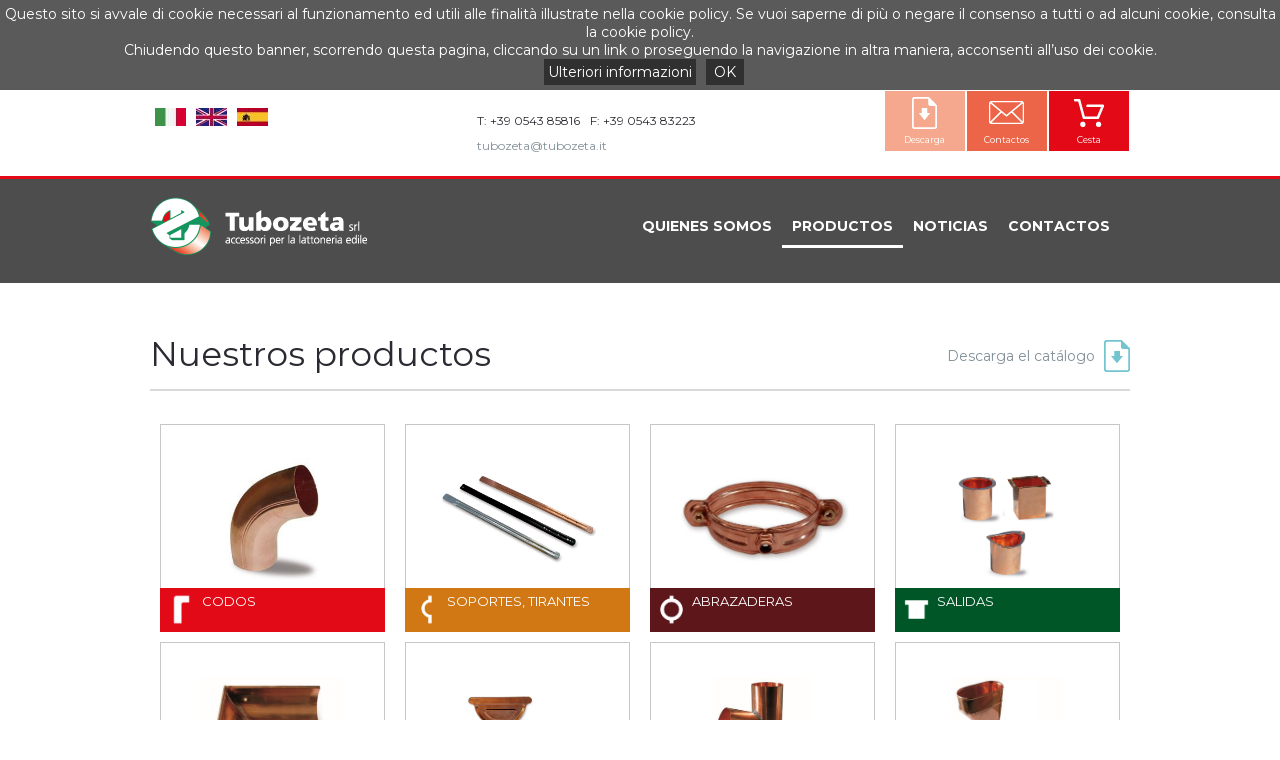

--- FILE ---
content_type: text/html; charset=utf-8
request_url: https://www.tubozeta.it/prodotti.aspx?pag=3&lang=es
body_size: 74465
content:


<!DOCTYPE html PUBLIC "-//W3C//DTD XHTML 1.0 Transitional//EN" "http://www.w3.org/TR/xhtml1/DTD/xhtml1-transitional.dtd">

<html xmlns="http://www.w3.org/1999/xhtml">
<head><meta http-equiv="Content-Type" content="text/html; charset=UTF-8" /><meta http-equiv="X-UA-Compatible" content="IE=9" /><title>
	Tubozeta srl
</title><link href="/css/style.min.css?12" rel="stylesheet" type="text/css" media="all" /><link href="/css/style-sito.min.css?12" rel="stylesheet" type="text/css" media="all" /><link href="/css/menu.min.css" rel="stylesheet" type="text/css" media="all" /><link href="/css/animazioni.min.css" rel="stylesheet" type="text/css" media="all" />

    <!-- FONTS -->
    <link href="https://fonts.googleapis.com/css?family=Montserrat:400,700" rel="stylesheet" type="text/css" />
	
	<!-- FONT AWESOME -->
	<link rel="stylesheet" href="/font-awesome-4.5.0/css/font-awesome.min.css" />

    <!-- JQUERY -->
    <script type="text/javascript" src="https://ajax.googleapis.com/ajax/libs/jquery/1.10.2/jquery.min.js"></script>

    <!-- RESPONSIVE -->
    <script type="text/javascript" src="/js/responsive.min.js" ></script>
    <link href="/css/responsive.css?12" rel="stylesheet" type="text/css" media="all" /><meta name="viewport" content="width=device-width,user-scalable=no" />

    <!-- STICKY MENU -->
    <script type="text/javascript" src="/js/sticky_plugin.min.js" ></script>

    <!-- WAITING -->
    <script type="text/javascript" src="/js/loadingoverlay.min.js" ></script>
    
    <script type="text/javascript">
        $(document).ready(function () {
            $('.sticky').RR_sticky({ height: '147' });

            var lid;

            $(document).ajaxStart(function () {

                if (!checkMobile()) {
                    lid = setTimeout(function () {
                        $.LoadingOverlay("show", {
                            image: "",
                            fontawesome: "fa fa-spinner fa-spin"
                        });
                    }, 250);

                } else {
                    
                    
                }
            });
            $(document).ajaxStop(function () {
                clearTimeout(lid);
                if (!checkMobile()) {
                    $.LoadingOverlay("hide");
                }
            });
        });
    </script>
	
	<!-- INFORMATIVA COOKIES -->    
    <script type="text/javascript" src="/js/cookiechoices.min.js"></script>
    <script type="text/javascript">
        document.addEventListener('DOMContentLoaded', function (event) {
            cookieChoices.showCookieConsentBar('Questo sito si avvale di cookie necessari al funzionamento ed utili alle finalità illustrate nella cookie policy. ' +
              'Se vuoi saperne di più o negare il consenso a tutti o ad alcuni cookie, consulta la cookie policy.<br />' +
              'Chiudendo questo banner, scorrendo questa pagina, cliccando su un link o proseguendo la navigazione in altra maniera, acconsenti all’uso dei cookie.<br />',
              'OK', 'Ulteriori informazioni', '/pagina.aspx?pag=11&lang=it');
        });
    </script>

    <script type="text/javascript">
        $(document).ready(function () {
            $('.input-newsletter').focus(function () {
                if ($(this).val() == 'trad. mancante[inserisci la tua mail]') {
                    $(this).val('');
                }
            });
            $('.input-newsletter').blur(function () {
                if ($(this).val() == '') {
                    $(this).val('trad. mancante[inserisci la tua mail]');
                }
            });
        });

        function controlloEmail() {
            var email = $('.input-newsletter').val();
            var re = /^(([^<>()[\]\\.,;:\s@\"]+(\.[^<>()[\]\\.,;:\s@\"]+)*)|(\".+\"))@((\[[0-9]{1,3}\.[0-9]{1,3}\.[0-9]{1,3}\.[0-9]{1,3}\])|(([a-zA-Z\-0-9]+\.)+[a-zA-Z]{2,}))$/;
            if (email != 'Inserisci la tua email' && re.test(email)) {
                return true
            } else {
                alert('Attenzione\nEmail non valida!');
                return false
            }
        }
    </script>

    <!-- PLUGIN JS -->
    <script type="text/javascript" src="/js/contentpaging_plugin.min.js" ></script>
    <script type="text/javascript" src="/js/horizontalslide_plugin.js?20" ></script>
    <script type="text/javascript" src="/js/create_popup.min.js" ></script>
    <script type="text/javascript" src="/js/select_plugin.min.js" ></script>
    <script type="text/javascript" src="/js/parallasse_plugin.min.js" ></script>
    <script type="text/javascript" src="/js/lazyload_plugin.min.js" ></script>
    <script type="text/javascript" src="/js/tabs_plugin.min.js" ></script>
	
    <!-- colorbox -->
    <link media="screen" rel="stylesheet" href="/js/colorbox/colorbox-min.css" />
    <script type="text/javascript" src="/js/colorbox/jquery.colorbox-min.js"></script>

    <!-- google maps -->
    <script type="text/javascript" src="https://maps.google.com/maps/api/js?sensor=true&language=it&key=AIzaSyCvD1h3jxlgUgziZhk838v-RyjRWpCv0Ik"></script>
    <!-- Anonimizzazione google maps -->
    <script type="text/javascript" src="https://maps.googleapis.com/maps/api/js?sensor=true&language=it&key=AIzaSyCvD1h3jxlgUgziZhk838v-RyjRWpCv0Ik"></script>

    
    <script type="text/javascript">
        $(document).ready(function () {
            try{
                var sliderHeader = $(".parallasse").RR_parallasse();
            }catch(ex){}
        });
    </script>

    
    <script type="text/javascript">
        $(document).ready(function () {
            //initStickyFiltro(".sticky-categorie");
        });

        function initStickyFiltro(obj) {
            var initialpostop = $(obj).offset().top;
            var initialheight = $(obj).outerHeight();

            var initialparenttop = $(obj).closest('.centropagina').offset().top;
            var initialparentheight = $(obj).closest('.centropagina').outerHeight();
            var fixedtop = $(".sticky").outerHeight() + 20;

            $(document).ready(function () {
                stikyFiltro(obj);
            });
            $(window).scroll(function () {
                stikyFiltro(obj);
            });

            function stikyFiltro(obj) {
                var colonna = $(obj);
                if (colonna.length > 0) {
                    var colwidth = colonna.width();
                    if ($(window).scrollTop() + fixedtop > initialpostop) {
                        if (initialparenttop + initialparentheight > $(window).scrollTop() + initialheight + initialpostop) {
                            colonna.css({ position: 'fixed', 'top': fixedtop + 'px', width: colwidth + 'px' });
                        } else {
                            var newpostop = initialparentheight - initialheight - fixedtop;
                            colonna.css({ position: 'absolute', 'top': newpostop + 'px' });
                        }
                    } else {
                        colonna.css({ position: 'static' });
                    }
                }
            }
        }
    </script>

<meta name="description" />
	
    



	<script type="text/javascript">
        $(document).ready(function () {
            $('a[href^="#"]').click(function () {
                var hashTag = this.hash.substring(1);
                $('html, body').animate({ scrollTop: $('a[name=' + hashTag + ']').offset().top }, 500);
                window.location = ("" + window.location).replace(/#[A-Za-z0-9_]*$/, '') + "#" + hashTag;
                return false;
            });
        });
    </script>

    <!-- SHOP -->
    <link href="/css/shop.css" rel="stylesheet" type="text/css" media="all" />
    <script type="text/javascript" src="/js/shop.js" ></script>
    <script type="text/javascript">
        $(document).ready(function () {
            iconaCarrello();
        });
    </script>

    <script type="text/javascript">
        (function (i, s, o, g, r, a, m) {
            i['GoogleAnalyticsObject'] = r; i[r] = i[r] || function () {
                (i[r].q = i[r].q || []).push(arguments)
            }, i[r].l = 1 * new Date(); a = s.createElement(o),
            m = s.getElementsByTagName(o)[0]; a.async = 1; a.src = g; m.parentNode.insertBefore(a, m)
        })(window, document, 'script', '//www.google-analytics.com/analytics.js', 'ga');
        ga('create', 'UA-85812954-1', 'auto');
        ga('set', 'anonymizeIp', true);
        ga('send', 'pageview');
    </script>

</head>
<body>
    <form name="aspnetForm" method="post" action="./prodotti.aspx?pag=3&amp;lang=es" id="aspnetForm">
<div>
<input type="hidden" name="__VIEWSTATE" id="__VIEWSTATE" value="/[base64]////8PZBYCZg9kFgICAw9kFhBmD2QWAgIDDxYCHgtfIUl0ZW1Db3VudAIDFgZmD2QWAmYPFQGaATxkaXYgY2xhc3M9ImxhbmcgaW4tcmlnYSI+PGEgaHJlZj0iL3Byb2RvdHRpLmFzcHg/[base64]/[base64]/[base64]/[base64]/[base64]/[base64]/[base64]/[base64]/[base64]/[base64]/[base64]/[base64]/[base64]/[base64]/[base64]/[base64]/[base64]/[base64]/[base64]/[base64]/[base64]/[base64]/[base64]/[base64]/[base64]" />
</div>

<div>

	<input type="hidden" name="__VIEWSTATEGENERATOR" id="__VIEWSTATEGENERATOR" value="765F2682" />
</div>
    <div class="sito">
        <div class="barra-top centropagina">
            <div class="un-terzo left">
                <br />
                

<style type="text/css">
    #lingue .listalang {
        font-size:11px;
    }
    #lingue .listalang .lang {
        float: none;
        border-bottom: 1px solid #ccc;
        border-left: 0;
        padding:5px 0px;
    }
    #lingue .listalang .lang.in-riga {
        float: left;
        border-bottom: 0;
        padding:0px 5px;
    }
    #lingue .listalang .lang:first-child {
        border-left:none;
    }
    #lingue .listalang .lang a{
        color:#707070;
    }
    #lingue .listalang .lang.attiva a{
        color:#141414;
    }
    #lingue .chiudilistlang {
        clear: both;
        height: 0px;
        font-size: 1px;
        line-height: 0px;
    }
</style>

<div id="lingue">
    <div class="listalang">
        
        
                <div class="lang in-riga"><a href="/prodotti.aspx?pag=3&lang=it"><img src="/mediafile.ashx?id=5&fold=lang"  alt="Italiano"  title="Italiano"  /></a></div>
            
                <div class="lang in-riga"><a href="/prodotti.aspx?pag=3&lang=en"><img src="/mediafile.ashx?id=4&fold=lang"  alt="English"  title="English"  /></a></div>
            
                <div class="lang in-riga attiva"><a href="/prodotti.aspx?pag=3&lang=es"><img src="/mediafile.ashx?id=7&fold=lang"  alt="Español"  title="Español"  /></a></div>
            
    </div>
    <div class="chiudilistlang"></div>
</div>
                <br />
            </div>
            <div class="info un-terzo left">
                <br />
                


<style type="text/css">
    #sedi .colonne2 {
        width:50%;
        float:left;
        overflow:hidden;
    }
    #sedi .colonne3 {
        width:33.33333%;
        float:left;
        overflow:hidden;
    }
    #sedi .colonne4 {
        width:25%;
        float:left;
        overflow:hidden;
    }
    #sedi .colonne5 {
        width:20%;
        float:left;
        overflow:hidden;
    }
    #sedi .sede-info-titolo {
        /*font-size:34px;
        text-transform:uppercase;*/
    }
    #sedi .chiudiriga {
        clear:both;
        height:0px;
        line-height:0px;
    }
    #sedi .sfondo-sede-sopra {
        height:100%;
        width:40%;
        position:absolute;
        z-index:1;
        opacity: 0.8;
        filter: alpha(opacity=80);
    }
    #sedi .sede-sopra {
        width:40%;
        position:absolute;
        z-index:2;
        color:#fff;
    }
    #sedi .sede-sopra .sede-info-titolo {
        /*font-size:34px;*/
    }
    #sedi .sede-sopra > div {
        margin:5%;
        float:right;
    }
    #sedi .sede-smart {
        font-size:14px;
    }
    #sedi .sede-smart .sede-info-titolo {
        text-transform:uppercase;
        font-size:24px;
    }
    #sedi .sede-smart p {
        padding:0px;
    }
    #sedi .sede-inlinea {
        font-size:12px;
    }
    #sedi .sede-inlinea p {
        float:left;
        padding-right:10px;
    }
    #sedi .mappa-header {
        position:absolute;
        width:100%;
        top:0;
    }
    #sedi .colonnasede {
        float:left;
        margin-right:30px;
    }
    /* RESPONSIVE */
    @media screen and (max-width: 620px) {
        #sedi .colonne3, #sedi .colonne4, #sedi .colonne5  {
            width:50%;
            float:left;
        }
        #sedi .colonne2 {
            width:100%;
        }
    }
    @media screen and (max-width: 440px) {
        #sedi .colonne3, #sedi .colonne4, #sedi .colonne5 {
            width: 100%;
        }
    }
</style>

<div id="sedi" class="bloccocontenuto">
    
    <div id="ctl00_ctl00_sediContatti_div_sede" class="sede-inlinea">
        
        
                <div id="ctl00_ctl00_sediContatti_RepeaterInfoSedi_ctl00_div_contenitoretestosede">
                    <div id="ctl00_ctl00_sediContatti_RepeaterInfoSedi_ctl00_div_testosede" class="sede-info">
                        <div><p>T: +39 0543 85816</p><p>F: +39 0543 83223</p><p><a  href="mailto:tubozeta@tubozeta.it" >tubozeta@tubozeta.it</a></p></div> 
                    </div>
                    
                </div>
            
    </div>
    
    
    
    <div class="chiudiriga"></div>
</div>
                <br />
            </div>
            <div class="un-terzo left">
                

<script type="text/javascript" src="/js/menu.min.js"></script>
<script type="text/javascript" src="/js/create_popup.min.js" async></script>
<script type="text/javascript">
    function openContent(ajaxPage) {
        createAjaxPopUp(ajaxPage);
    }
</script>

<div id="ctl00_ctl00_menu_top_chiudimenu" class="chiudimenu chiudi-top-menu"><img src="/images/chiudi-menu.png" alt="chiudi menu" /></div>
<div id="ctl00_ctl00_menu_top_iconamenu" class="iconamenu icona-top-menu"><img src="/images/icona-menu.png" alt="icona menu" /></div>
<div id="ctl00_ctl00_menu_top_PanelMenu" class="top-menu"><a href="/carrello.aspx?lang=es" ><div class="voce-menu ico-carrello sfondo-rosso testo-bianco"  rel="menu"   livello="1"  ><span>Cesta</span></div></a><a href="/contatti.aspx?pag=6&lang=es" ><div class="voce-menu ico-contatti sfondo-arancione testo-bianco"  rel="menu"   livello="1"  ><span>Contactos</span></div></a><a href="/pagina.aspx?pag=12&lang=es" ><div class="voce-menu ico-download sfondo-rosa testo-bianco"  rel="menu"   livello="1"  ><span>Descarga</span></div></a><div class="clearfloat"></div></div>
                <div id="icona-carrello"></div>
            </div>
            <div class="clearfloat"></div>
        </div>
        <div class="sticky">
            <div>
                <hr class="riga-rossa" />
                <hr class="riga-rossa" />
                <hr class="riga-rossa" />
                <div id="ctl00_ctl00_div_intestazione" class="intestazione">
                    <div class="sfondo-intestazione"></div>
                    <br />
                    <div class="centropagina">
                        <div class="spazio-dx spazio-sotto left">
                            <div class="logo spazio-dx">
                                <a href="/"><img id="ctl00_ctl00_img_Logo" src="/images/logo.png" alt="Tubozeta srl" style="border-width:0px;" /></a>
                            </div>
                        </div>
                        <div class="right">
                            <div class="spazio-dx">
                                

<script type="text/javascript" src="/js/menu.min.js"></script>
<script type="text/javascript" src="/js/create_popup.min.js" async></script>
<script type="text/javascript">
    function openContent(ajaxPage) {
        createAjaxPopUp(ajaxPage);
    }
</script>

<div id="ctl00_ctl00_menu_chiudimenu" class="chiudimenu chiudi-main-menu"><img src="/images/chiudi-menu.png" alt="chiudi menu" /></div>
<div id="ctl00_ctl00_menu_iconamenu" class="iconamenu icona-main-menu"><img src="/images/icona-menu.png" alt="icona menu" /></div>
<div id="ctl00_ctl00_menu_PanelMenu" class="main-menu"><a href="/pagina.aspx?pag=2&lang=es" ><div class="voce-menu"  rel="menu"   livello="1"  ><span>Quienes somos</span></div></a><a href="/prodotti.aspx?pag=3&lang=es" ><div class="voce-menu active"  rel="menu"   livello="1"  ><span>Productos</span></div></a><a href="/comunicazioni.aspx?pag=5&lang=es" ><div class="voce-menu"  rel="menu"   livello="1"  ><span>Noticias</span></div></a><a href="/contatti.aspx?pag=6&lang=es" ><div class="voce-menu"  rel="menu"   livello="1"  ><span>Contactos</span></div></a><div class="clearfloat"></div></div>
                            </div>
                        </div>
                        <div class="clearfloat"></div>
                    </div>
                    <br />
                </div>
            </div>
        </div>
        
    <div id="ctl00_ctl00_ContentPlaceHolder_Body_div_intestazione" class="bgverde">
        
    </div>
    <div>
        <div id="ctl00_ctl00_ContentPlaceHolder_Body_container_pagina" class="contenutointero">
            
            <div id="ctl00_ctl00_ContentPlaceHolder_Body_contenuto">
                
    <div>
        <div class="centropagina">
            <br />
            <br />
            <br />
            <div>
                <div class="left">
                    <h1 class="testo-grandissimo">Nuestros productos</h1>
                </div>
                <div class="right">
                    <a href="/public/uploads/Catalogo_Tubozeta.pdf" target="_blank" class="scarica-catalogo">Descarga el catálogo</a>
                </div>
                <div class="clearfloat"></div>
            </div>
            <br />
            <hr />
            <hr />
            <br />
            <div>
                <div id="ctl00_ctl00_ContentPlaceHolder_Body_ContentPlaceHolder_Contenuti_div_prodotti">
                    

<link href="/css/prodotti-categorie.css" rel="stylesheet" />
<style type="text/css">
    #prodotti-categorie .box-categoria .immagine-categoria .no-foto:after {
        content: "IMAGEN NO DISPONIBLE" !important;
    }
</style>

<script type="text/javascript">
    function initSliderProdottiCategorie(obj, nCol) {
        //$(document).ready(function (obj, nCol) {
            if (nCol == 0) nCol = 1;
            var sliderProdotti = $(obj).RR_horizontalScroll({ navigateButtons: true, altezzaFissa: true, numitems: nCol ,mobileactive:true});
        //});
        
    }
</script>

<div id="prodotti-categorie">
    
    
            <div >
                <ul id="ctl00_ctl00_ContentPlaceHolder_Body_ContentPlaceHolder_Contenuti_prodottisottocategorie_div_lista">
                    
                            <li id="ctl00_ctl00_ContentPlaceHolder_Body_ContentPlaceHolder_Contenuti_prodottisottocategorie_Repeater_Categorie_ctl00_li_categoria" class=" col_1-4 con-icona" style="padding-right:10px;padding-left:10px;">
                                <a href='/es/codos' class="grigio"><div class="box-categoria"><div class="immagine-categoria lang_es"><img src="/mediafile.ashx?file=gomito_aggraffato_laterale.jpg&fold=prodotti"  alt="Codos"  title="Codos"  /></div><div class="info-categoria" style="background-color:#e10a16;"><div class="icona-categoria" style="background-color:#e10a16;"><img src="/mediafile.ashx?file=gomiti.png&fold=prodotti"  alt="Codos"  title="Codos"  /></div><div class="nome-categoria">Codos</div></div></div></a>
                            </li>
                        
                            <li id="ctl00_ctl00_ContentPlaceHolder_Body_ContentPlaceHolder_Contenuti_prodottisottocategorie_Repeater_Categorie_ctl01_li_categoria" class=" col_1-4 con-icona" style="padding-right:10px;padding-left:10px;">
                                <a href='/es/soportes-tirantes' class="grigio"><div class="box-categoria"><div class="immagine-categoria lang_es"><img src="/mediafile.ashx?file=bandelle.jpg&fold=prodotti"  alt="Soportes, Tirantes"  title="Soportes, Tirantes"  /></div><div class="info-categoria" style="background-color:#d17713;"><div class="icona-categoria" style="background-color:#d17713;"><img src="/mediafile.ashx?file=sostegni-tiranti-e-bandelle.png&fold=prodotti"  alt="Soportes, Tirantes"  title="Soportes, Tirantes"  /></div><div class="nome-categoria">Soportes, Tirantes</div></div></div></a>
                            </li>
                        
                            <li id="ctl00_ctl00_ContentPlaceHolder_Body_ContentPlaceHolder_Contenuti_prodottisottocategorie_Repeater_Categorie_ctl02_li_categoria" class=" col_1-4 con-icona" style="padding-right:10px;padding-left:10px;">
                                <a href='/es/abrazaderas' class="grigio"><div class="box-categoria"><div class="immagine-categoria lang_es"><img src="/mediafile.ashx?file=collare_extra_1.jpg&fold=prodotti"  alt="Abrazaderas"  title="Abrazaderas"  /></div><div class="info-categoria" style="background-color:#5d161a;"><div class="icona-categoria" style="background-color:#5d161a;"><img src="/mediafile.ashx?file=collari.png&fold=prodotti"  alt="Abrazaderas"  title="Abrazaderas"  /></div><div class="nome-categoria">Abrazaderas</div></div></div></a>
                            </li>
                        
                            <li id="ctl00_ctl00_ContentPlaceHolder_Body_ContentPlaceHolder_Contenuti_prodottisottocategorie_Repeater_Categorie_ctl03_li_categoria" class=" col_1-4 con-icona" style="padding-right:10px;padding-left:10px;">
                                <a href='/es/salidas' class="grigio"><div class="box-categoria"><div class="immagine-categoria lang_es"><img src="/mediafile.ashx?file=bocchette.jpg&fold=prodotti"  alt="Salidas"  title="Salidas"  /></div><div class="info-categoria" style="background-color:#005627;"><div class="icona-categoria" style="background-color:#005627;"><img src="/mediafile.ashx?file=bocchette.png&fold=prodotti"  alt="Salidas"  title="Salidas"  /></div><div class="nome-categoria">Salidas</div></div></div></a>
                            </li>
                        
                            <li id="ctl00_ctl00_ContentPlaceHolder_Body_ContentPlaceHolder_Contenuti_prodottisottocategorie_Repeater_Categorie_ctl04_li_categoria" class=" col_1-4 con-icona" style="padding-right:10px;padding-left:10px;">
                                <a href='/es/elementos-de-canalon' class="grigio"><div class="box-categoria"><div class="immagine-categoria lang_es"><img src="/mediafile.ashx?file=Angolo_tondo.jpg&fold=prodotti"  alt="Elementos de Canalon"  title="Elementos de Canalon"  /></div><div class="info-categoria" style="background-color:#005627;"><div class="icona-categoria" style="background-color:#005627;"><img src="/mediafile.ashx?file=elementi-di-raccordo-per-grondaie_1.png&fold=prodotti"  alt="Elementos de Canalon"  title="Elementos de Canalon"  /></div><div class="nome-categoria">Elementos de Canalon</div></div></div></a>
                            </li>
                        
                            <li id="ctl00_ctl00_ContentPlaceHolder_Body_ContentPlaceHolder_Contenuti_prodottisottocategorie_Repeater_Categorie_ctl05_li_categoria" class=" col_1-4 con-icona" style="padding-right:10px;padding-left:10px;">
                                <a href='/es/tapas' class="grigio"><div class="box-categoria"><div class="immagine-categoria lang_es"><img src="/mediafile.ashx?file=TESTATE_MACRO_FAMIGLIA.jpg&fold=prodotti"  alt="Tapas"  title="Tapas"  /></div><div class="info-categoria" style="background-color:#002d5a;"><div class="icona-categoria" style="background-color:#002d5a;"><img src="/mediafile.ashx?file=testate.png&fold=prodotti"  alt="Tapas"  title="Tapas"  /></div><div class="nome-categoria">Tapas</div></div></div></a>
                            </li>
                        
                            <li id="ctl00_ctl00_ContentPlaceHolder_Body_ContentPlaceHolder_Contenuti_prodottisottocategorie_Repeater_Categorie_ctl06_li_categoria" class=" col_1-4 con-icona" style="padding-right:10px;padding-left:10px;">
                                <a href='/es/connectores-para-bajante' class="grigio"><div class="box-categoria"><div class="immagine-categoria lang_es"><img src="/mediafile.ashx?file=Braga.jpg&fold=prodotti"  alt="Connectores para Bajante"  title="Connectores para Bajante"  /></div><div class="info-categoria" style="background-color:#7166a0;"><div class="icona-categoria" style="background-color:#7166a0;"><img src="/mediafile.ashx?file=th_raccordi_1.png&fold=prodotti"  alt="Connectores para Bajante"  title="Connectores para Bajante"  /></div><div class="nome-categoria">Connectores para Bajante</div></div></div></a>
                            </li>
                        
                            <li id="ctl00_ctl00_ContentPlaceHolder_Body_ContentPlaceHolder_Contenuti_prodottisottocategorie_Repeater_Categorie_ctl07_li_categoria" class=" col_1-4 con-icona" style="padding-right:10px;padding-left:10px;">
                                <a href='/es/embudos' class="grigio"><div class="box-categoria"><div class="immagine-categoria lang_es"><img src="/mediafile.ashx?file=Imbuto_centrale_e_laterale.jpg&fold=prodotti"  alt="Embudos"  title="Embudos"  /></div><div class="info-categoria" style="background-color:#3d487e;"><div class="icona-categoria" style="background-color:#3d487e;"><img src="/mediafile.ashx?file=imbuti-e-bacinelle.png&fold=prodotti"  alt="Embudos"  title="Embudos"  /></div><div class="nome-categoria">Embudos</div></div></div></a>
                            </li>
                        
                            <li id="ctl00_ctl00_ContentPlaceHolder_Body_ContentPlaceHolder_Contenuti_prodottisottocategorie_Repeater_Categorie_ctl08_li_categoria" class=" col_1-4 con-icona" style="padding-right:10px;padding-left:10px;">
                                <a href='/es/codos-dobles-extensibles' class="grigio"><div class="box-categoria"><div class="immagine-categoria lang_es"><img src="/mediafile.ashx?file=tubozeta.jpg&fold=prodotti"  alt="Codos Dobles Extensibles"  title="Codos Dobles Extensibles"  /></div><div class="info-categoria" style="background-color:#cc3921;"><div class="icona-categoria" style="background-color:#cc3921;"><img src="/mediafile.ashx?file=tubizeta.png&fold=prodotti"  alt="Codos Dobles Extensibles"  title="Codos Dobles Extensibles"  /></div><div class="nome-categoria">Codos Dobles Extensibles</div></div></div></a>
                            </li>
                        
                            <li id="ctl00_ctl00_ContentPlaceHolder_Body_ContentPlaceHolder_Contenuti_prodottisottocategorie_Repeater_Categorie_ctl09_li_categoria" class=" col_1-4 con-icona" style="padding-right:10px;padding-left:10px;">
                                <a href='/es/codo-alero-y-gargola' class="grigio"><div class="box-categoria"><div class="immagine-categoria lang_es"><img src="/mediafile.ashx?file=tuttoraggio.jpg&fold=prodotti"  alt="Codo Alero y Gargola"  title="Codo Alero y Gargola"  /></div><div class="info-categoria" style="background-color:#eb3c12;"><div class="icona-categoria" style="background-color:#eb3c12;"><img src="/mediafile.ashx?file=tuttoraggio.png&fold=prodotti"  alt="Codo Alero y Gargola"  title="Codo Alero y Gargola"  /></div><div class="nome-categoria">Codo Alero y Gargola</div></div></div></a>
                            </li>
                        
                            <li id="ctl00_ctl00_ContentPlaceHolder_Body_ContentPlaceHolder_Contenuti_prodottisottocategorie_Repeater_Categorie_ctl10_li_categoria" class=" col_1-4 con-icona" style="padding-right:10px;padding-left:10px;">
                                <a href='/es/bajante-renforzada-final' class="grigio"><div class="box-categoria"><div class="immagine-categoria lang_es"><img src="/mediafile.ashx?file=terminale.jpg&fold=prodotti"  alt="Bajante Renforzada Final"  title="Bajante Renforzada Final"  /></div><div class="info-categoria" style="background-color:#6b1131;"><div class="icona-categoria" style="background-color:#6b1131;"><img src="/mediafile.ashx?file=terminali.png&fold=prodotti"  alt="Bajante Renforzada Final"  title="Bajante Renforzada Final"  /></div><div class="nome-categoria">Bajante Renforzada Final</div></div></div></a>
                            </li>
                        
                            <li id="ctl00_ctl00_ContentPlaceHolder_Body_ContentPlaceHolder_Contenuti_prodottisottocategorie_Repeater_Categorie_ctl11_li_categoria" class=" col_1-4 con-icona" style="padding-right:10px;padding-left:10px;">
                                <a href='/es/bajante-hierro-fundido_cat-228' class="grigio"><div class="box-categoria"><div class="immagine-categoria lang_es"><img src="/mediafile.ashx?file=ghisa.png&fold=prodotti"  alt="Bajante Hierro Fundido"  title="Bajante Hierro Fundido"  /></div><div class="info-categoria" style="background-color:#1b1b88;"><div class="icona-categoria" style="background-color:#1b1b88;"><img src="/mediafile.ashx?file=terminali-di-ghisa_1.png&fold=prodotti"  alt="Bajante Hierro Fundido"  title="Bajante Hierro Fundido"  /></div><div class="nome-categoria">Bajante Hierro Fundido</div></div></div></a>
                            </li>
                        
                            <li id="ctl00_ctl00_ContentPlaceHolder_Body_ContentPlaceHolder_Contenuti_prodottisottocategorie_Repeater_Categorie_ctl12_li_categoria" class=" col_1-4 con-icona" style="padding-right:10px;padding-left:10px;">
                                <a href='/es/conversas-y-lucera' class="grigio"><div class="box-categoria"><div class="immagine-categoria lang_es"><img src="/mediafile.ashx?file=lucernaio.jpg&fold=prodotti"  alt="Conversas y Lucera"  title="Conversas y Lucera"  /></div><div class="info-categoria" style="background-color:#456620;"><div class="icona-categoria" style="background-color:#456620;"><img src="/mediafile.ashx?file=lucernai-e-converse.png&fold=prodotti"  alt="Conversas y Lucera"  title="Conversas y Lucera"  /></div><div class="nome-categoria">Conversas y Lucera</div></div></div></a>
                            </li>
                        
                            <li id="ctl00_ctl00_ContentPlaceHolder_Body_ContentPlaceHolder_Contenuti_prodottisottocategorie_Repeater_Categorie_ctl13_li_categoria" class=" col_1-4 con-icona" style="padding-right:10px;padding-left:10px;">
                                <a href='/es/accesorios-para-ventilacion' class="grigio"><div class="box-categoria"><div class="immagine-categoria lang_es"><img src="/mediafile.ashx?file=lamiera_forata_rotolo.jpg&fold=prodotti"  alt="Accesorios para ventilacion"  title="Accesorios para ventilacion"  /></div><div class="info-categoria" style="background-color:#2a6d8a;"><div class="icona-categoria" style="background-color:#2a6d8a;"><img src="/mediafile.ashx?file=accessori-per-aerazione.png&fold=prodotti"  alt="Accesorios para ventilacion"  title="Accesorios para ventilacion"  /></div><div class="nome-categoria">Accesorios para ventilacion</div></div></div></a>
                            </li>
                        
                            <li id="ctl00_ctl00_ContentPlaceHolder_Body_ContentPlaceHolder_Contenuti_prodottisottocategorie_Repeater_Categorie_ctl14_li_categoria" class=" col_1-4 con-icona" style="padding-right:10px;padding-left:10px;">
                                <a href='/es/decoracion' class="grigio"><div class="box-categoria"><div class="immagine-categoria lang_es"><img src="/mediafile.ashx?file=drago.jpg&fold=prodotti"  alt="Decoracion"  title="Decoracion"  /></div><div class="info-categoria" style="background-color:#006271;"><div class="icona-categoria" style="background-color:#006271;"><img src="/mediafile.ashx?file=ornamenti.png&fold=prodotti"  alt="Decoracion"  title="Decoracion"  /></div><div class="nome-categoria">Decoracion</div></div></div></a>
                            </li>
                        
                            <li id="ctl00_ctl00_ContentPlaceHolder_Body_ContentPlaceHolder_Contenuti_prodottisottocategorie_Repeater_Categorie_ctl15_li_categoria" class=" col_1-4 con-icona" style="padding-right:10px;padding-left:10px;">
                                <a href='/es/antipalomas' class="grigio"><div class="box-categoria"><div class="immagine-categoria lang_es"><img src="/mediafile.ashx?file=parapiccioni_3.jpg&fold=prodotti"  alt="Antipalomas"  title="Antipalomas"  /></div><div class="info-categoria" style="background-color:#2a6d8a;"><div class="icona-categoria" style="background-color:#2a6d8a;"><img src="/mediafile.ashx?file=dissuasori.png&fold=prodotti"  alt="Antipalomas"  title="Antipalomas"  /></div><div class="nome-categoria">Antipalomas</div></div></div></a>
                            </li>
                        
                            <li id="ctl00_ctl00_ContentPlaceHolder_Body_ContentPlaceHolder_Contenuti_prodottisottocategorie_Repeater_Categorie_ctl16_li_categoria" class=" col_1-4 con-icona" style="padding-right:10px;padding-left:10px;">
                                <a href='/es/accesorios-para-el-tejado' class="grigio"><div class="box-categoria"><div class="immagine-categoria lang_es"><img src="/mediafile.ashx?file=giunto_dilatatore.jpg&fold=prodotti"  alt="Accesorios para el Tejado"  title="Accesorios para el Tejado"  /></div><div class="info-categoria" style="background-color:#2a6d8a;"><div class="icona-categoria" style="background-color:#2a6d8a;"><img src="/mediafile.ashx?file=accessori-per-tetto_1_1.png&fold=prodotti"  alt="Accesorios para el Tejado"  title="Accesorios para el Tejado"  /></div><div class="nome-categoria">Accesorios para el Tejado</div></div></div></a>
                            </li>
                        
                            <li id="ctl00_ctl00_ContentPlaceHolder_Body_ContentPlaceHolder_Contenuti_prodottisottocategorie_Repeater_Categorie_ctl17_li_categoria" class=" col_1-4 con-icona" style="padding-right:10px;padding-left:10px;">
                                <a href='/es/varios-accesorios' class="grigio"><div class="box-categoria"><div class="immagine-categoria lang_es"><img src="/mediafile.ashx?file=silicone_2.jpg&fold=prodotti"  alt="Varios Accesorios"  title="Varios Accesorios"  /></div><div class="info-categoria" style="background-color:#2a6d8a;"><div class="icona-categoria" style="background-color:#2a6d8a;"><img src="/mediafile.ashx?file=accessori-speciali.png&fold=prodotti"  alt="Varios Accesorios"  title="Varios Accesorios"  /></div><div class="nome-categoria">Varios Accesorios</div></div></div></a>
                            </li>
                        
                            <li id="ctl00_ctl00_ContentPlaceHolder_Body_ContentPlaceHolder_Contenuti_prodottisottocategorie_Repeater_Categorie_ctl18_li_categoria" class=" col_1-4 con-icona" style="padding-right:10px;padding-left:10px;">
                                <a href='/es/salida-de-chimenea' class="grigio"><div class="box-categoria"><div class="immagine-categoria lang_es"><img src="/mediafile.ashx?file=ASPIRATORE_EOLICO.jpg&fold=prodotti"  alt="Salida de Chimenea"  title="Salida de Chimenea"  /></div><div class="info-categoria" style="background-color:#733814;"><div class="icona-categoria" style="background-color:#733814;"><img src="/mediafile.ashx?file=fumisteria.png&fold=prodotti"  alt="Salida de Chimenea"  title="Salida de Chimenea"  /></div><div class="nome-categoria">Salida de Chimenea</div></div></div></a>
                            </li>
                        
                            <li id="ctl00_ctl00_ContentPlaceHolder_Body_ContentPlaceHolder_Contenuti_prodottisottocategorie_Repeater_Categorie_ctl19_li_categoria" class=" col_1-4 con-icona" style="padding-right:10px;padding-left:10px;">
                                <a href='/es/veleta' class="grigio"><div class="box-categoria"><div class="immagine-categoria lang_es"><img src="/mediafile.ashx?file=segnavento_gallo_lucido.jpg&fold=prodotti"  alt="Veleta"  title="Veleta"  /></div><div class="info-categoria" style="background-color:#a88a55;"><div class="icona-categoria" style="background-color:#a88a55;"><img src="/mediafile.ashx?file=segnavento.png&fold=prodotti"  alt="Veleta"  title="Veleta"  /></div><div class="nome-categoria">Veleta</div></div></div></a>
                            </li>
                        
                </ul>
            </div>
        
</div>
                    
                </div>
                
                <div class="clearfloat"></div>
            </div>
            <br />
            <br />
        </div>
    </div>

            </div>
            <div class="clearfloat"></div>

            <div id="ctl00_ctl00_ContentPlaceHolder_Body_bottombar">
	<div></div>
</div>
        </div>
    </div>

		<div class="clearfloat"></div>
        <div class="footer sfondo-grigioscuro testo-chiaro testo-piccolo">
            <br />
            <br />
            <div class="centropagina spazio-sopra spazio-sotto">
                <div class="un-mezzo left">
					<p><img src="/images/logo-footer.png" alt="Logo Tubozeta" /></p>
					<br />
					


<style type="text/css">
    #sedi .colonne2 {
        width:50%;
        float:left;
        overflow:hidden;
    }
    #sedi .colonne3 {
        width:33.33333%;
        float:left;
        overflow:hidden;
    }
    #sedi .colonne4 {
        width:25%;
        float:left;
        overflow:hidden;
    }
    #sedi .colonne5 {
        width:20%;
        float:left;
        overflow:hidden;
    }
    #sedi .sede-info-titolo {
        /*font-size:34px;
        text-transform:uppercase;*/
    }
    #sedi .chiudiriga {
        clear:both;
        height:0px;
        line-height:0px;
    }
    #sedi .sfondo-sede-sopra {
        height:100%;
        width:40%;
        position:absolute;
        z-index:1;
        opacity: 0.8;
        filter: alpha(opacity=80);
    }
    #sedi .sede-sopra {
        width:40%;
        position:absolute;
        z-index:2;
        color:#fff;
    }
    #sedi .sede-sopra .sede-info-titolo {
        /*font-size:34px;*/
    }
    #sedi .sede-sopra > div {
        margin:5%;
        float:right;
    }
    #sedi .sede-smart {
        font-size:14px;
    }
    #sedi .sede-smart .sede-info-titolo {
        text-transform:uppercase;
        font-size:24px;
    }
    #sedi .sede-smart p {
        padding:0px;
    }
    #sedi .sede-inlinea {
        font-size:12px;
    }
    #sedi .sede-inlinea p {
        float:left;
        padding-right:10px;
    }
    #sedi .mappa-header {
        position:absolute;
        width:100%;
        top:0;
    }
    #sedi .colonnasede {
        float:left;
        margin-right:30px;
    }
    /* RESPONSIVE */
    @media screen and (max-width: 620px) {
        #sedi .colonne3, #sedi .colonne4, #sedi .colonne5  {
            width:50%;
            float:left;
        }
        #sedi .colonne2 {
            width:100%;
        }
    }
    @media screen and (max-width: 440px) {
        #sedi .colonne3, #sedi .colonne4, #sedi .colonne5 {
            width: 100%;
        }
    }
</style>

<div id="sedi" class="bloccocontenuto">
    
    <div id="ctl00_ctl00_sedi_div_sede">
        
        
                <div id="ctl00_ctl00_sedi_RepeaterInfoSedi_ctl00_div_contenitoretestosede">
                    <div id="ctl00_ctl00_sedi_RepeaterInfoSedi_ctl00_div_testosede" class="sede-info">
                        <p class="sede-info-titolo grigioscuro">Zona Industriale S.Martino in Strada</p><div><p>Via Gandhi, 12 -  47121 Forlì (FC) - ITALIA</p><p>T: +39 0543 85816</p><p>F: +39 0543 83223</p><p><a  href="mailto:tubozeta@tubozeta.it" >tubozeta@tubozeta.it</a></p><p>P.Iva e C.F.: 00744040403</p><p>Capitale sociale € 87.798 i.v. </p><p>REA FC n°167123</p></div> 
                    </div>
                    
                </div>
            
    </div>
    
    
    
    <div class="chiudiriga"></div>
</div>
				</div>
				<div class="un-quarto left">
					<br />
					<p class="testo-medio testo-bianco"><strong><u>Sitemap</u></strong></p>
					<br />
					

<script type="text/javascript" src="/js/menu.min.js"></script>
<script type="text/javascript" src="/js/create_popup.min.js" async></script>
<script type="text/javascript">
    function openContent(ajaxPage) {
        createAjaxPopUp(ajaxPage);
    }
</script>

<div id="ctl00_ctl00_menufooter_chiudimenu" class="chiudimenu chiudi-footer-menu"><img src="/images/chiudi-menu.png" alt="chiudi menu" /></div>
<div id="ctl00_ctl00_menufooter_iconamenu" class="iconamenu icona-footer-menu"><img src="/images/icona-menu.png" alt="icona menu" /></div>
<div id="ctl00_ctl00_menufooter_PanelMenu" class="footer-menu"><a href="/prodotti.aspx?pag=3&lang=es" ><div class="voce-menu active"  rel="menu"   livello="1"  ><span>Catálogo</span></div></a><div class="voce-menu"  rel="menu"   livello="1"  ><span>Trabajo</span></div><a href="/pagina.aspx?pag=11&lang=es" ><div class="voce-menu"  rel="menu"   livello="1"  ><span>Privacidad - Cookies</span></div></a><a href="http://www.axterisco.it"  target="_blank" ><div class="voce-menu"  rel="menu"   livello="1"  ><span>Créditos</span></div></a><div class="clearfloat"></div></div>
				</div>
				<div class="un-quarto right">
					<a href="/public/poster-progetto-2024.pdf" target="_blank"><img src="/images/poster-progetto-2024.png" /></a>
				</div>
				
                <div class="clearfloat"></div>
            </div>
            <br />
            <br />
        </div>
    

<script type="text/javascript">
//<![CDATA[
setIconaMenuResponsive('top-menu');setIconaMenuResponsive('main-menu');setIconaMenuResponsive('footer-menu');//]]>
</script>
</form>
</body>
</html>


--- FILE ---
content_type: text/css
request_url: https://www.tubozeta.it/css/style.min.css?12
body_size: 538
content:
body,div,embed,h1,h2,h3,h4,h5,h6,hr,img,object{padding:0;margin:0}body,input,select,textarea{font-family:Arial,Helvetica,sans-serif}.clearfloat,body,embed,h1,h2,h3,h4,h5,h6,hr,img,input,object,p,ul{margin:0}.noborder,a img,hr,img{border:0}body{background-color:#fff;font-size:12px;color:#000}body,div,h1,h2,h3,h4,h5,h6,p{line-height:1.3em}a{text-decoration:none}a:hover{text-decoration:underline}a div{cursor:pointer}input{padding-left:0;padding-right:0}h1,h2,h3,h4,h5,h6{font-weight:400}h5{font-size:1em}strong strong{font-weight:900}hr{height:1px;line-height:1px}code{font-size:10px;font-weight:700}p{padding-top:5px;padding-bottom:5px}input,select,td,textarea{font-size:12px}.clearfloat{clear:both;padding:0;height:0;line-height:0}

--- FILE ---
content_type: text/css
request_url: https://www.tubozeta.it/css/animazioni.min.css
body_size: 1682
content:
* FLIP */ #flipper-container{height:93px;position:relative;z-index:100}.sticky.attivo #flipper-container .flip-container{height:73px}#flipper-container .flip-container{perspective:1000;transform-style:preserve-3d}#flipper-container .flip-container.active .back{transform:rotateY(0)}#flipper-container .flip-container.active .front{transform:rotateY(180deg)}#flipper-container .flip-container .flipper{transition:.6s;transform-style:preserve-3d;position:relative}#flipper-container .flip-container .back,#flipper-container .flip-container .front{width:100%;backface-visibility:hidden;transition:.6s;transform-style:preserve-3d;position:absolute;top:0;left:0}#flipper-container .flip-container .front{z-index:2;transform:rotateY(0)}#flipper-container .flip-container .back{transform:rotateY(-180deg)}#flipper-container .flip-container.vertical{position:relative}#flipper-container .flip-container.vertical .back{transform:rotateX(180deg)}#flipper-container .flip-container.vertical.active .back{transform:rotateX(0)}#flipper-container .flip-container.vertical.active .front{transform:rotateX(180deg)}.zoom-hover img{max-width:100%;-moz-transition:all .5s;-webkit-transition:all .5s;transition:all .5s;-o-transition:all .5s;-ms-transition:all .5s}.zoom-hover:hover img{-moz-transform:scale(1.1);-webkit-transform:scale(1.1);transform:scale(1.1);-o-transform:scale(1.1);-ms-transform:scale(1.1)}img.sbilenco-hover{margin:20px;-webkit-transition:all .5s ease-out;-moz-transition:all .5s ease;-o-transition:all .5s ease;-ms-transition:all .5s ease}img.sbilenco-hover:hover{-webkit-transform:rotate(-7deg);-moz-transform:rotate(-7deg);-o-transform:rotate(-7deg);-ms-transform:rotate(-7deg)}.trasparenza-hover:hover img,img.trasparenza-hover:hover{filter:alpha(opacity=30);opacity:.3;-moz-transition:all .5s;-webkit-transition:all .5s;transition:all .5s;-o-transition:all .5s;-ms-transition:all .5s}

--- FILE ---
content_type: text/css
request_url: https://www.tubozeta.it/css/responsive.css?12
body_size: 4093
content:
@media screen and (max-width: 1170px) {
    .centropagina {
        width:96%;
        padding:0 2%;
    }
    img {
        max-width:100%;
    }
    /* MENU */
    .main-menu .voce-menu[livello="1"] {
        margin-left:10px;
    }
}
@media screen and (max-width: 960px) {
    .spazio-sx-grande {
        padding-left:15px;
    }
    .spazio-dx-grande {
        padding-right:15px;
    }
}
@media screen and (max-width: 800px) {
    .contenuti .un-terzo, .contenuti .due-terzi, .contenuti .un-quarto, .contenuti .tre-quarti  {
        width:50%;
    }
    /* INTESTAZIONE */
    .intestazione-home {
        position: relative;
    }
    .logo {
        margin-bottom:10px;
    }
    .testata {
        display:none;
    }
    /* MENU */
    .icona-main-menu {
        text-align:right;
        display: block;
    }
    .main-menu {
        display:none;
    }
    .main-menu .voce-menu[livello="1"] {
        float:none;
        text-align:right;
    }
    .main-menu .voce-menu[livello="1"] > span {
        display:initial;
    }
    .main-menu a, .main-menu div, .main-menu span, .main-menu p {
        float: none;
        text-align:center;
    }
    .main-menu .submenu
    {
        position:relative;
        background:transparent;
    }
    .top-menu .voce-menu {
        padding:0px;
    }
    .footer-menu {
        width:100%;
    }
    #shop .contenitore-varianti .label-variante {
        font-size:12px;
        padding-left:10px ;
        padding-right:10px 
    }
      #shop .contenitore-varianti {
        padding:10px 10px !important; 
    }
}
@media screen and (max-width: 680px) {
    .testo-mega {
        font-size: 385.7%;
        font-size: 3.857rem;
    }
    .barra-top .info {
        display:none;
    }
    .barra-top .un-terzo {
        width:50%;
    }
    .slogan-titolo {
        display:block;
        border:0;
        padding-left:0;
        margin-left:0;
        line-height:1.3em;
    }
    .chisiamo .un-mezzo {
        width:100%;
    }
    .chisiamo .left, .chisiamo .right {
        float:none;
    }
    .chisiamo #staff {
        margin-top:50px;
    }
    #prodotti-categorie li {
        margin-top:3px
    }

    #shop .contenitore-varianti {
        padding:0px 0px !important; 
    }
    #shop .contenitore-varianti .label-variante {
        white-space:normal;
        font-size:10px;
        padding:5px;
        min-height:38px;
        width:33%;
    }
        

}
@media screen and (max-width: 480px) {
    .testo-mega {
        font-size: 3%;
        font-size: 3rem;
    }
    .barra-top .un-terzo {
        width:100%;
    }
    .left {
        float:none;
    }
    .right {
        float:none;
    }
    /* MENU */
    .icona-main-menu {
        text-align:right;
        position:initial;
    }
    .main-menu .voce-menu[livello="1"] {
        text-align: center;
        margin: 20px 0 0 0;
        width: 100%;
    }
    .logo {
        float:left
    }
    /* CONTENUTI */
    .un-mezzo, .un-terzo, .due-terzi, .un-quarto, .tre-quarti, .un-quinto, .due-quinti, .tre-quinti, .quattro-quinti, .un-sesto, .cinque-sesti {
        width:100%;
    }
    .spazio-sx {
        margin-left:5px;
    }
    .spazio-dx {
        margin-right:5px;
    }
    /* SITO */
    .ico-email-small, .ico-tel-small, .ico-indirizzo-small {
        margin-left: 30px;
    }
    .ico-email-small:before, .ico-tel-small:before, .ico-indirizzo-small:before {
        margin-left:-30px;
    }
    .testata-pagina {
        display: none;
    }
}
/* per device con schermi piccoli (portrait) */
@media screen and (min-width: 321px) and (max-width: 480px) {
    
}

/* per device con schermi piccoli (landscape) */
@media screen and (min-width: 481px) and (max-width: 768px) {
}

/* tablet da 10 pollici (portrait) */
@media screen and (min-width: 769px) and (max-width: 1024px) {
    
}

/* per dispositivi bassi (landscape) */
@media screen and (max-height: 443px), (max-width: 480px) {
    
}

@media print,
       (-o-min-device-pixel-ratio: 5/4),
       (-webkit-min-device-pixel-ratio: 1.25),
       (min-resolution: 120dpi) {
    /* Style adjustments for high resolution devices */
}

--- FILE ---
content_type: text/css
request_url: https://www.tubozeta.it/js/colorbox/colorbox-min.css
body_size: 1703
content:
#cboxWrapper,.cboxPhoto{max-width:none}#cboxCurrent,#cboxTitle{position:absolute;color:#ccc;top:-20px}.cboxIframe,.cboxPhoto{border:0;display:block}#cboxClose:active,#cboxNext:active,#cboxPrevious:active,#cboxSlideshow:active,#colorbox{outline:0}#cboxOverlay,#cboxWrapper,#colorbox{position:absolute;top:0;left:0;z-index:9999;overflow:hidden}#cboxOverlay{position:fixed;width:100%;height:100%;background:#000}#cboxBottomLeft,#cboxMiddleLeft{clear:left}#cboxTitle{margin:0;left:0}#cboxLoadingGraphic,#cboxLoadingOverlay{position:absolute;top:0;left:0;width:100%;height:100%}.cboxPhoto{float:left;margin:auto;-ms-interpolation-mode:bicubic}.cboxIframe{width:100%;height:100%;padding:0;margin:0}#cboxContent,#cboxLoadedContent,#colorbox{box-sizing:content-box;-moz-box-sizing:content-box;-webkit-box-sizing:content-box}#cboxContent{position:relative;margin-top:20px;background:#000}.cboxIframe{background:#fff}#cboxError{padding:50px;border:1px solid #ccc}#cboxLoadedContent{overflow:auto;-webkit-overflow-scrolling:touch;border:5px solid #000;background:#fff}#cboxCurrent{right:0}#cboxLoadingGraphic{background:url(images/loading.gif) center center no-repeat}#cboxClose,#cboxNext,#cboxPrevious,#cboxSlideshow{cursor:pointer;border:0;padding:0;margin:0;overflow:visible;width:auto;background:0 0}#cboxNext,#cboxPrevious{top:50%;margin-top:-32px;width:28px;height:65px;position:absolute;text-indent:-9999px}#cboxSlideshow{position:absolute;top:-20px;right:90px;color:#fff}#cboxPrevious{left:5px;background:url(images/controls.png) top left no-repeat}#cboxPrevious:hover{background-position:bottom left}#cboxNext{right:5px;background:url(images/controls.png) top right no-repeat}#cboxNext:hover{background-position:bottom right}#cboxClose{position:absolute;top:5px;right:5px;display:block;background:url(images/controls.png) top center no-repeat;width:38px;height:19px;text-indent:-9999px}#cboxClose:hover{background-position:bottom center}

--- FILE ---
content_type: text/css
request_url: https://www.tubozeta.it/css/shop.css
body_size: 9114
content:
#shop {
    font-size:12px;
}
#shop textarea {
    box-sizing:border-box;
    width:100%;
    border:2px solid #f5f5f5;
    padding:5px;
}
#shop .codice-prodotto {
    position: absolute;
    left: 0;
    margin-top:-30px;
}
#shop .info-anteprima {
    box-sizing:border-box;
    position: absolute;
    width:100%;
    padding:10px;
    top:0;
}
#shop .categoria-anteprima{
    float:left;
    width:50%;
}
#shop .categoria-anteprima .icona-categoria {
    width:33%;
    min-width:35px;
}
#shop .categoria-anteprima .icona-categoria img {
    max-width:100%;
}
#shop .codice-prodotto-anteprima{
    float:right;
    width:50%;
}
#shop .testi-anteprima{
    margin-top:10px;
}
#shop .contenuto {
    box-sizing:border-box;
    position:relative;
}
#shop .col_1-2 {
    box-sizing:border-box;
    position:relative;
    width:50%;
    float:left;
}
#shop .col_1-3 {
    box-sizing:border-box;
    position:relative;
    width:33.33333%;
    float:left;
}
#shop .col_1-4 {
    box-sizing:border-box;
    position:relative;
    width:25%;
    float:left;
}
#shop .col_1-5 {
    box-sizing:border-box;
    position:relative;
    width:20%;
    float:left;
}
#shop img.foto {
    max-width:100%;
}
#shop .etichetta-contratto-prodotti {
    position:absolute;
    margin-top:-30px;
    margin-left:10px;
    color:#fff;
    font-weight:bold;

    background:#000;
    opacity: 0.4;
    filter: alpha(opacity=40);
}
#shop img {
    max-width:100%;
}
#shop #prodotto-dettaglio .no-foto, #shop .no-foto {
    width:100%;
    height:383px;
    border:1px solid #d9d9d9;
    position:relative;
}
#shop .no-foto {
    width:100%;
    height:208px;
    background:#fff;
    border:1px solid #d9d9d9;
    position:relative;
}
#shop #prodotto-dettaglio .no-foto:after, #shop .no-foto:after {
    box-sizing:border-box;
    content: "IMMAGINE NON DISPONIBILE";
    position:absolute;
    top:30%;
    left:0;
    width:100%;
    text-align:center;
    padding:20px;
}
#shop .box-button {
    padding:3px 10px;
    text-align:center;
    min-height:34px;
}
#shop .button-prodotto {
    display:block;
    padding:10px 20px;
    color:#fff;
    text-align:center;
    background-color:#f00;
}
#shop .immagine-prodotto {
    height:208px;
    overflow:hidden;
}
#shop .riga-prodotto{
    padding:15px;
    border-top:1px solid #e7e8e8;
}
#shop .contenuto:first-child .riga-prodotto {
    border-top:0;
}
#shop .box-img-sfondo {
    position:relative;
    overflow:hidden;
    min-height:245px;
    background:#000;
}
#shop .box-img-sfondo .immagine-prodotto {
    position:absolute;
    min-height: 100%;
    min-width: 100%;
}
#shop .box-img-sfondo .anteprima-comunicazione-testi {
    position:relative;
    padding:25px;
    display:none;
    color:#fff;
}
#shop .box-img-sfondo:hover .immagine-prodotto {
    opacity: 0.2;
    filter: alpha(opacity=20);
}
#shop .box-img-sfondo:hover .anteprima-comunicazione-testi {
    display:block;
    text-align:center;
}
#shop .box-prodotto .immagine-anteprima {
    border:1px solid #c7c7c7;
    position:relative;
    background:#2a2a32;
}
#shop .box-prodotto .immagine-anteprima:before {
    content: "\f06e";
	font-family: FontAwesome;
    position:absolute;
    font-size:100px;
    color:#fff;
    top:40%;
    height:20%;
    width:100%;
    text-align:center;
}
#shop .box-prodotto a:hover .immagine-anteprima img {
    opacity: 0.4;
    filter: alpha(opacity=40);

    -moz-transition: all 0.5s;
    -webkit-transition: all 0.5s;
    transition: all 0.5s;
    
    -o-transition: all 0.5s;
    -ms-transition: all 0.5s;
}
#shop .box-prodotto .immagine-anteprima img {
    background:#fff;
    min-height:100%;
    position:relative;
    z-index:10;
}
#shop .box-prodotto .immagine-anteprima:after {
    content: 'Scopri le versioni disponibili';
    position:absolute;
    background:#71c5cf;
    color:#fff;
    font-size:12px;
    line-height:30px;
    width:100%;
    text-align:center;
    z-index:10;
    bottom:0;
}

#shop .tabella-caratteristiche {
    background:#71c5cf;
    color:#fff;
    margin-bottom:50px;
}
#shop .contenitore-materiali {
    background:#fff;
    width:100%;
    text-transform:uppercase;
}
#shop .in-riga {
    float: left;
}
#shop .label-materiale, #shop .label-intestazione, #shop .label-variante {
    box-sizing:border-box;
    padding:15px 10px;
}
#shop .label-materiale {
    color:#2a2a32;
    font-size:13px;
    
}
#shop .label-intestazione {
    background:#2a2a32;
    color:#71c5cf;
    width:17%;
}
#shop .label-materiale.on,#shop .contenitore-materiali .label-materiale.on:hover {
    background:#71c5cf;
}
    
#shop .contenitore-materiali .label-materiale:hover {
    background:#e7e8e8;
    cursor:pointer;
}
#shop .label-variante {
    width:25%;
    border-bottom:2px solid #5da2aa;
    border-right:2px dotted #5da2aa;
    padding:20px;
    white-space:nowrap;
    font-size:13px;
    text-transform:uppercase;
    cursor:pointer;
}
#shop .label-variante:hover {
    background-color:#91E5Ef
    } 
/*
#shop .label-variante:nth-child(4n+5) {
    clear:both;
}
    */
#shop .contenitore-misure {
    box-sizing:border-box;
    /*float:left;
    width:17%;*/
    border-top:3px solid #fff;
    padding-right:10px;
    background:#e1e1e1;
}
#shop .label-misura{
    padding:15px 10px;
    /*border-bottom:1px solid #d4d4d4;*/
    color:#878787;
    cursor:pointer;
    border-right:1px dotted #d4d4d4;
    border-bottom:3px solid transparent
}
    #shop .label-misura:hover {
        background-color:gainsboro;
        border-bottom:3px solid gray
    }
#shop .label-misura, #shop .label-variante {
    box-sizing:border-box;
    display:none;
}
#shop .label-misura.on, #shop .label-variante.on {
    display:block;
}
#shop .label-intestazione.misura {
    border-bottom:3px solid black;
    }
#shop .label-misura.selected, #shop .label-variante.selected {
    background:#fff;
    color:#71c5cf;
}

    #shop .label-misura.selected {
  background-image: linear-gradient(-45deg, #eee 25%, transparent 25%, transparent 50%, #eee 50%, #eee 75%, transparent 75%, transparent);
    background-size: 4px 4px;
    border-bottom:3px solid gray
    }

#shop .contenitore-varianti {
    box-sizing:border-box;
    /*float:left;
    width:83%;*/
    padding:10px 20px;
}
#shop .riga-tabella {
    clear:both;
    border-bottom:1px solid #bebebe;
    position:relative;
}
#shop .riga-tabella div:not(.clearfloat) {
    float:left;
    box-sizing:border-box;
    padding:3px 5px;
    line-height:20px;
    width:20%;
    /*width:16.667%;*/
}
#shop .riga-tabella .testo-centrato {
    text-align:center;
}
#shop .carrello .riga-tabella > div:not(.clearfloat) {
    width:25%;
}
#shop .carrello .riga-tabella > div:first-child {
    width:50%;
}
#shop .bottone-aprichiudi {
    text-align:center;
    padding:5px;
    color:#fff;
    background:#bebebe;
    cursor:pointer;
}
#shop .pulsante-preordine {
    background:#71c5cf;
    color:#fff;
    font-size:10px;
    text-align:center;
    cursor:pointer;
    border-bottom:1px solid white;
    border-top:1px solid white;
    height:26px
}
#shop .pulsante-preordine:hover {
       background:#91e5ef;
}
#shop .aggiungi-quantita, #shop .sottrai-quantita {
    width:30%;
    display:inline-block;
    text-align:center;
    background:#f5f5f5;
    cursor:pointer;
}
#shop .aggiungi-quantita:hover, #shop .sottrai-quantita:hover {
    background:#d5d5d5;
}
#shop .quantita {
    box-sizing:border-box;
    width:40%;
    background:#fff;
    border:1px solid #f5f5f5;
    text-align:center;
}
#shop .rimuovi-prodotto {
    color: #f00;
    font-size:10px;

    position: absolute;
    right: 0;
    top: 2px;

    cursor:pointer;
}
#shop .appena-aggiunto {
    animation-name: color-me;
    animation-duration: 4s;
    animation-iteration-count: 1;
}
#shop .pulsante-carrello {
    clear:both;
    display:block;
    padding:10px;
    text-align:center;
    color:#fff;
    background:#bebebe;
    text-transform:uppercase;
}
#shop .pulsante-carrello.confirm {
    background-color:#71c5cf;
}
#shop .pulsante-carrello:hover {
    text-decoration:none;
    background:#2a2a32;
}
#shop .messaggio-carrello {
    text-align:center;
    margin:50px 0px;
}

@keyframes color-me {
    0% {
        background: transparent;
    }
    50% {
        background: #f00;
    }
    100% {
        background: transparent;
    }
}
/* RESPONSIVE */
@media screen and (max-width: 980px) {
    #shop #prodotto-preview .prodotto-preview-pulsanti .right, #shop #prodotto-preview .prodotto-preview-pulsanti .left {
        width:100%;
        float:none;
    }
}
@media screen and (max-width: 800px) {
    #shop .col_1-4 {
        width:33%;
        float:left;
    }
}
@media screen and (max-width: 680px) {
    #shop .col_1-3, #shop .col_1-4 {
        width:50%;
        float:left;
    }
}
@media screen and (max-width: 480px) {
    #shop .col_1-2, #shop .col_1-3, #shop .col_1-4 {
        width:100%;
    }
}

--- FILE ---
content_type: application/javascript
request_url: https://www.tubozeta.it/js/select_plugin.min.js
body_size: 1544
content:
!function(t){t.fn.RR_select=function(n,a){var e={attribute:"",ajaxoptions:""},s=t.extend(e,n);this.each(function(){function n(){var i=0;if(""!=r.siblings("input[type=hidden]").val()){var n=r.siblings("input[type=hidden]").val(),a=0;l.children().each(function(){var e=t(this).text();""!=s.attribute&&(e=t(this).attr(s.attribute)),e==n&&(i=a),a++})}l.children().eq(i).addClass("active"),l.click(function(t){t.stopPropagation(),l.hasClass("tendina-aperta")?c(l):o(l),t.stopPropagation()}),l.children().click(function(i){if(!l.hasClass("tendina-aperta"))return o(l),i.stopPropagation(),!1;var n=t(this).text();""!=s.attribute&&(n=t(this).attr(s.attribute)),t(this).siblings().removeClass("active"),t(this).addClass("active"),t(this).parents("."+r.attr("class")).siblings("input[type=hidden]").val(n),c(l),i.stopPropagation()})}function a(i,n){""!=s.ajaxoptions?t.ajax({type:"post",url:s.ajaxoptions,success:function(n){t(i).empty(),objHtml=t(i).append(e(n))},complete:function(){"function"==typeof n&&n.call(this)}}):"function"==typeof n&&n.call(this)}function e(t){var n="",a=t.split("##");if(a.length>0)for(i=0;i<a.length;i++){var e=a[i].split("|")[0],s=a[i].split("|")[1],o="";n+='<li value="'+e+'" '+o+">"+s+"</li>"}return n}function o(i){t(i).addClass("tendina-aperta"),t(i).children().not(".active").css({display:"block"}),t(i).children().eq(0).css({"border-top":"none"}),t(i).children(".active").css({"font-weight":"bold"}),t(i).css({"z-index":"1000"})}function c(i){t(i).removeClass("tendina-aperta"),t(i).children().css({"font-weight":"normal"}),t(i).children().find(".active").css({"border-top":"none"}),t(i).children().not(".active").css({display:"none"}),t(i).css({"z-index":"inherit"})}var r=t(this),l=t(this);"UL"!=l[0].nodeName&&(l=r.find("ul")),a(l,function(){n()})})}}(jQuery);

--- FILE ---
content_type: application/javascript
request_url: https://www.tubozeta.it/js/horizontalslide_plugin.js?20
body_size: 46506
content:
(function ($) {

    $.fn.RR_horizontalScroll = function (options, callback) {

        var defaults = {
            autoscroll: false,
            velocita: 600,
            attesa: 5000,
            navigatorSlide: '',
            navigatorSlideColorOn: '',
            navigatorSlideColorOff: '',
            navigatoSlideOut: false,
            navigatorClass: '',
            bandaTrasparente: '',
            navigateButtons: false,
            navigateButtonOut: false,
            navigateButtonsClass: ['', ''],
            didascaliaClass: '',
			altezza: 0,
            altezzaFissa: false,
            fullWidth: false,
            fullHeight: false,
            fadeimg: '',
            numitems: 1,
            mobileactive: false,
            mobilescroll: false,
            effetto: 'orizzontale',
            cicloinfinito: false,
            stoponmouseover: false,
        };
        
        var opts = $.extend(defaults, options);

        this.each(function () {
            var bandabottomHeight = 80;
            var ismobile = false;
            if (/Android|webOS|iPhone|iPad|iPod|BlackBerry|IEMobile|Opera Mini/i.test(navigator.userAgent)) {
                ismobile = true;
            }
            //if (!ismobile) {
            //    if ($(window).width() < 769) ismobile = true;
            //}
            if ((ismobile && opts.mobileactive) || !ismobile) {
                var containerItems = $(this);
                containerItems.css({ opacity: 0.0, 'max-height': '150px', 'overflow': 'hidden' });
                var $objLoading = $('<div style="position:absolute;width:100%;text-align:center;padding:30px;" />').insertBefore(containerItems);
                $objLoading.append($('<img src="/images/slider/loading.png" />'));

                var $objContainer = $('<div />');
                var $objContent = $('<div />');

                var $objPrev;
                var $objNext;
                var $objNavigator;
                var $containerNavigator;

                if (opts.numitems > 1) {
                    opts.fullHeight = true;
                    opts.fullwidth = true;
                    containerTemp = $('<div />');
                    blockitem = $('<div />');
                    var numChild = 0
                    while (containerItems.children().not('[rel=notscroll], :empty').length > 0) {
                        numChild++;
                        blockitem.append(containerItems.children().not('[rel=notscroll], :empty').eq(0));
                        if ((((numChild) % opts.numitems) == 0) || (containerItems.children().not('[rel=notscroll], :empty').length == 0)) {
                            blockitem.append('<div style="clear:both;height:0;line-height:0;padding:0;margin:0;"></div>');
                            containerTemp.append(blockitem.clone());
                            blockitem.empty();
                        }
                    }
                    containerItems.append(containerTemp.children());
                    containerItems.append('<div rel="notscroll" style="clear:both;height:0;line-height:0;padding:0;margin:0;"></div>');
                    containerTemp.remove();
                } else {
                    containerItems = $(this);
                }
                var items = containerItems.children().not('[rel=notscroll], :empty');

                var pallinoAcceso = '/images/slider/pallino-on.png';
                var pallinoSpento = '/images/slider/pallino-off.png';
                var divStylePallino = 'width:17px;height:17px;display:inline-block;-webkit-border-radius:50%;-moz-border-radius:50%;border-radius:50%;';

                var scrollHorizActive = false;

                var objWidth;
                var objHeight;

                var interval;
                var attesaRestante = opts.attesa;

                containerItems.css({ opacity: 0.0, 'position': 'relative' });
                containerItems.mouseenter(function () {
                    //attesaRestante = 
                });

                if (opts.navigateButtons) {
                    if (opts.navigateButtonsClass[0] != '') {
                        $objPrev = $(opts.navigateButtonsClass[0]);
                    } else {
                        $objPrev = $('<img src="/images/slider/prev.png" alt="slider button preview" />');
                    }
                    if (opts.navigateButtonsClass[1] != '') {
                        $objNext = $(opts.navigateButtonsClass[1]);
                    } else {
                        $objNext = $('<img src="/images/slider/next.png" alt="slider button next" />');
                    }
                }

                if (opts.effetto != "verticale") {
                    if (opts.effetto == "fade") {
                        items.css('position', 'absolute');
                        items.not(':first').hide();
                    } else {
                        items.css('float', 'left');
                    }
                }
                items.first().addClass('active');

                //imposto le dimensioni
                $(window).load(function () {
                    setWidth();
                    setHeight();
                });

                //controllo gli oggetti
                if (items.length > 1) {
                    $objContainer.css({ 'overflow': 'hidden' });

                    if (opts.fadeimg != '') {
                        $(opts.fadeimg).hide();
                        $($(opts.fadeimg)[0]).show();
                    }
                    $objContent.css({ 'position': 'relative' });
                    $objContent.append(items);
                    $objContainer.append($objContent);
                    $objContainer.append('<div style="clear:both;height:0;line-height:0;padding:0;margin:0"></div>');

                    //NAVIGAZIONE
                    //pulsanti numeri/pallini
                    if (opts.navigatorSlide != 'none' && opts.navigatorSlide != '') {
                        setPallini();
                    } else {
                        //metto il rel con i numeri anche se non uso i pallini
                        for (i = 0; i <= $objContent.children().length - 1; i++) {
                            $objContent.children().eq(i).attr('rel', i);
                        }
                    }

                    //appendo i nuovi oggetti alla pagina
                    containerItems.append($objContainer);
                    setFinalDimensions();

                    //AUTOSCROLL
                    //movimento automatico ogni 5 secondo
                    $(window).load(function () {
                        if (opts.autoscroll) {
                            interval = setTimeout(function () { scrollNext($objContent) }, opts.attesa);
                        }
                    });
                }
                if (!opts.mobileactive && opts.mobilescroll) {
                    setMobileEvents(ismobile, $objContent);
                }

                //BANDA TRASPARENTE
                if (opts.bandaTrasparente != '' && opts.bandaTrasparente != 'none') {
                    var $bandabottom = $('<div id="bandabottom"></div>');
                    setBandaBottom($bandabottom);
                }
            } else {
                //NASCONDO DAL MOBILE
                $(this).hide();
                return this.each(function () {

                });
            }
            //MOVIMENTI
            function scrollNext(objContent, force) {
                var currentImg = $(objContent).find('.active');
                var nextImg = currentImg.next();

                move(objContent, currentImg, nextImg, force);
            }
            $.fn.RR_horizontalScroll.scrollNext = function (objContent) {
                var currentImg = $(objContent).find('.active');
                var nextImg = currentImg.next();

                move(objContent, currentImg, nextImg, true);
            }
            function scrollPrev(objContent, force) {
                var currentImg = $(objContent).find('.active');
                var prevImg = currentImg.prev();

                move(objContent, currentImg, prevImg, force);
            }
            $.fn.RR_horizontalScroll.scrollPrev = function(objContent) {
                var currentImg = $(objContent).find('.active');
                var prevImg = currentImg.prev();

                move(objContent, currentImg, prevImg, true);
            }
            function goToImg(objContent, iRel) {
                var currentImg = $(objContent).find('.active');
                var newImg = $(objContent).find('[rel=' + iRel + ']');

                move(objContent, currentImg, newImg, true);
            }
            $.fn.RR_horizontalScroll.goToImg = function(objContent, iRel) {
                var currentImg = $(objContent).find('.active');
                var newImg = $(objContent).find('[rel=' + iRel + ']');

                move(objContent, currentImg, newImg, true);
            }

            function move(objContent, currentObj, newObj, force) {
                var hasMouseOver = false;
                if (opts.stoponmouseover) {
                    hasMouseOver = ($('#' + containerItems.attr('id') + ':hover').length > 0);
                }
                if (hasMouseOver && !force) {
                    if (opts.autoscroll) {
                        interval = setTimeout(function () { scrollNext(objContent) }, attesaRestante);
                    }
                } else {
                    if (currentObj.attr("rel") != newObj.attr("rel")) {
                        clearTimeout(interval);
                        var objToActive;
                        if ($(newObj).length >= 1) {
                            objToActive = $(newObj)
                        } else {
                            objToActive = $(objContent).children().first();
                        }
                        $(currentObj).removeClass('active');
                        objToActive.addClass('active');
                        if (!opts.altezzaFissa) {
                            $(objContent).parent().animate({ 'height': objToActive.outerHeight(true) + 'px' }, opts.velocita);
                        }

                        goToPallino(objContent, objToActive.attr('rel'), function () {
                            switch (opts.effetto) {
                                case 'fade':
                                    currentObj.fadeOut(opts.velocita);
                                    objToActive.fadeIn(opts.velocita, function () {
                                        onMoving(objToActive);
                                        onComplete(objContent, currentObj);
                                    });

                                    break;
                                case 'verticale':
                                    $(objContent).animate({ 'top': (-objToActive.position().top) + 'px' }, opts.velocita, function () {
                                        onMoving(objToActive);
                                        onComplete(objContent, currentObj);
                                    });

                                    break;
                                default:
                                    $(objContent).animate({ 'left': (-objToActive.position().left) + 'px' }, opts.velocita, function () {
                                        onMoving(objToActive);
                                        onComplete(objContent, currentObj);
                                    });

                                    break;
                            }
                        });

                        if (opts.didascaliaClass != 'none' && opts.didascaliaClass != '') {
                            viewDidascalia(opts.didascaliaClass, objContent, objToActive.attr('rel'));
                        }
                        setButtons(objToActive);
                    } else {
                        scrollHorizActive = false;
                    }
                }
            }
            function onMoving(objToActive) {
                scrollHorizActive = false;
                if (opts.fadeimg != '') {
                    $(opts.fadeimg).fadeOut(opts.velocita);
                    objToActive.find(opts.fadeimg).fadeIn(opts.velocita);
                }
            }
            function onComplete(objContent, currentObj) {
                if (opts.cicloinfinito) {
                    switch (opts.effetto) {
                        case 'fade':
                            break;
                        case 'verticale':
                            $(objContent).height($(objContent).height() + $(currentObj).height());
                            break;
                        default:
                            $(objContent).width($(objContent).width() + $(currentObj).width());
                            break;
                    }
                    var rel = items.length + parseInt(currentObj.attr('rel'));
                    $(objContent).append(currentObj.clone().attr('rel', rel));
                }
                if (opts.autoscroll) {
                    interval = setTimeout(function () { scrollNext(objContent) }, opts.attesa);
                }
            }
            function goToPallino(objContent, iRel, handler) {
                if (opts.navigatorSlide != 'none' && opts.navigatorSlide != '') {
                    if (opts.navigatorClass == '') {
                        if ($objNavigator != null) {
                            if ((opts.navigatorSlideColorOn != 'none' && opts.navigatorSlideColorOn != '') || (opts.navigatorSlideColorOff != 'none' && opts.navigatorSlideColorOff != '')) {
                                if (opts.navigatorSlideColorOff != 'none' && opts.navigatorSlideColorOff != '') {
                                    var colorePallinoOff = opts.navigatorSlideColorOff;
                                    if (colorePallinoOff.indexOf('#') < 0 && colorePallinoOff.toLowerCase() != "transparent") colorePallinoOff = '#' + colorePallinoOff;
                                    $objNavigator.find('div').css({'background-color': colorePallinoOff });
                                } else {
                                    $objNavigator.find('div').css({'background-color': '#fff' });
                                }
                                if (opts.navigatorSlideColorOn != 'none' && opts.navigatorSlideColorOn != '') {
                                    var colorePallinoOn = opts.navigatorSlideColorOn;
                                    if (colorePallinoOn.indexOf("#") < 0 && colorePallinoOn.toLowerCase() != "transparent") colorePallinoOn = '#' + colorePallinoOn;
                                    $objNavigator.find('div[rel=' + iRel + ']').css({ 'background-color': colorePallinoOn });
                                } else {
                                    $objNavigator.find('div[rel=' + iRel + ']').css({ 'background-color': '#f00' });
                                }
                            } else {
                                $objNavigator.find('img').attr('src', pallinoSpento);
                                $objNavigator.find('img[rel=' + iRel + ']').attr('src', pallinoAcceso);
                            }
                        }
                    } else {
                        $(opts.navigatorClass).children().each(function(i) {
                            if ($(this).attr("on") != "" && $(this).attr('on') != null && $(this).attr('on') != 'undefined' && $(this).attr('on') != '0') {
                                if ($(this).attr('rel') == iRel) {
                                    if ($(this).attr('src') != $(this).attr('on')) {
                                        if ($(this).attr('off') != $(this).attr('src')) {
                                            $(this).attr('off', $(this).attr('src'));
                                        }
                                        $(this).attr('src', $(this).attr('on'));
                                    }
                                } else {
                                    if ($(this).attr('src') != $(this).attr('off')) {
                                        $(this).attr('src', $(this).attr('off'));
                                    }
                                }
                            } else {
                                if ($(this).attr('rel') == iRel){
                                    $(this).addClass('active');
                                }else{
                                    $(this).removeClass('active');
                                }
                            }
                        });
                    }
                }
                if (handler) {
                    handler();
                }
            }
            function viewDidascalia(objContent, iRel) {
                var navigator = $(objContent).parents(".gallery").siblings('.navigator');
                navigator.find(".description.active").removeClass("active").fadeOut(opts.velocita, function () {
                    navigator.find('.description[rel=' + iRel + ']').addClass("active").fadeIn(opts.velocita);
                });
            }

            //IMPOSTAZIONE EVENTI TOUCH
            function setMobileEvents(isMobile, objContent) {
                var vel = 10;

                var scrollx = 0;
                var scrolly = 0;
                if (isMobile) {
                    //rotazione dispositivo
                    $objContainer.bind('orientationchange', function (e) {
                        //imposto le dimensioni
                        setWidth();
                        setHeight();
                        if ($objNavigator != null) {
                            var widthNavigator = parseInt($objNavigator.outerWidth(true));
                            items.css({ 'width': ($(this).width() - (widthNavigator + 20)) + 'px', 'margin-right': (widthNavigator + 20) + 'px' });
                        }
                    });
                    //inizio touch
                    $objContainer.bind('touchstart', function (e) {
                        var touch = e.originalEvent.touches[0] || e.originalEvent.changedTouches[0];
                        scrollx = touch.pageX;
                        scrolly = touch.pageY;
                    });
                    //movimento touch
                    $objContainer.bind('touchmove', function (e) {
                        e.preventDefault();
                        var touch = e.originalEvent.touches[0] || e.originalEvent.changedTouches[0];

                        var absMoveX = Math.abs(scrollx - touch.pageX);
                        var absMoveY = Math.abs(scrolly - touch.pageY);

                        //alert(absMoveX);
                        if (absMoveX > absMoveY && absMoveX > vel) {
                            if (scrollx !== touch.pageX) {
                                if (!scrollHorizActive) {
                                    scrollHorizActive = true;
                                    var currentObj = $(objContent).find('.active');
                                    var newscroll = touch.pageX - scrollx;

                                    var newObj;
                                    if (newscroll > 0) {
                                        newObj = currentObj.prev();
                                    } else {
                                        if (newscroll < 0) {
                                            newObj = currentObj.next();
                                        }
                                    }
                                    if (newObj.length >= 1) {
                                        currentObj.removeClass('active');
                                        newObj.addClass('active');
                                        var newPosLeft = -newObj.position().left;
                                        $(objContent).animate({ 'left': newPosLeft + 'px' }, opts.velocita, function () {
                                            scrollHorizActive = false;
                                            if (currentObj.attr("rel") != newObj.attr("rel")) {
                                                clearTimeout(interval);
                                                if (!opts.altezzaFissa) {
                                                    $(objContent).parent().animate({ 'height': newObj.outerHeight(true) + 'px' }, opts.velocita);
                                                }
                                                goToPallino(objContent, newObj.attr('rel'), function () {
                                                    if (opts.fadeimg != '') {
                                                        $(opts.fadeimg).fadeOut(opts.velocita);
                                                        newObj.find(opts.fadeimg).fadeIn(opts.velocita);
                                                    }
                                                });
                                                if (opts.didascaliaClass != 'none' && opts.didascaliaClass != '') {
                                                    viewDidascalia(opts.didascaliaClass, objContent, newObj.attr('rel'));
                                                }
                                                if (opts.autoscroll) {
                                                    interval = setTimeout(function () { scrollNext(objContent) }, opts.attesa);
                                                }
                                            }
                                        });
                                    } else {
                                        scrollHorizActive = false;
                                    }
                                }
                            }
                        }
                    });
                    //fine touch
                    $objContainer.bind('touchend', function (e) {

                    });
                    //zoom touch immagine
                    items.each(function () {
                        var nTouch = 0;

                        var width = $(this).find('img').width();
                        var maxWidth = width * 2;
                        var minWidth = width;

                        var posX;
                        var posY;

                        $(this).find('img').bind('touchstart', function (e) {
                            nTouch = e.originalEvent.touches.length;
                            e.preventDefault();

                            if (nTouch === 2) {
                                scrollHorizActive = true;
                            } else {
                                if (e.originalEvent.touches.length === 1) {
                                    var touch = e.originalEvent.touches[0] || e.originalEvent.changedTouches[0];

                                    posX = touch.pageX;
                                    posY = touch.pageY;
                                }
                            }
                        });
                        $(this).find('img').bind('touchmove', function (e) {
                            nTouch = e.originalEvent.touches.length;
                            e.preventDefault();

                            if (nTouch === 2) {
                                var scale = e.originalEvent.scale;

                                var tempWidth = width * scale;

                                if (tempWidth > maxWidth) tempWidth = maxWidth;
                                if (tempWidth < minWidth) tempWidth = minWidth;

                                $(this).css({ 'width': tempWidth + 'px' });
                                if (tempWidth == minWidth) {
                                    $(this).css({ 'margin-left': '0px' });
                                    $(this).css({ 'margin-top': '0px' });
                                }
                                width = tempWidth;
                            } else {
                                //movimento immagine zoommata
                                if (e.originalEvent.touches.length === 1) {
                                    if (width > minWidth) {
                                        var touch = e.originalEvent.touches[0] || e.originalEvent.changedTouches[0];

                                        var deltaX = -((posX - touch.pageX) / vel);
                                        var deltaY = -((posY - touch.pageY) / vel);

                                        if ((parseFloat($(this).css('margin-left')) + deltaX) > 0) deltaX = -parseFloat($(this).css('margin-left'));
                                        if ((parseFloat($(this).css('margin-top')) + deltaY) > 0) deltaY = -parseFloat($(this).css('margin-top'));

                                        if ((parseFloat($(this).css('margin-left')) + deltaX - ($(window).width() - $(this).width())) < 0) deltaX = parseFloat($(this).css('margin-left')) - ($(window).width() - $(this).width());
                                        if ((parseFloat($(this).css('margin-top')) + deltaY - ($(window).height() - $(this).height())) < 0) deltaY = parseFloat($(this).css('margin-top')) - ($(window).height() - $(this).height());

                                        //alert(deltaX + ' - ' + deltaY);

                                        $(this).css({ 'margin-left': '+=' + deltaX });
                                        $(this).css({ 'margin-top': '+=' + deltaY });
                                    }
                                }
                            }
                        });
                        $(this).find('img').bind('touchend', function (e) {
                            e.preventDefault();
                            if (nTouch === 2) {
                                if (width == minWidth) {
                                    scrollHorizActive = false;
                                }
                            }
                        });
                    });
                }
            }

            //IMPOSTAZIONE OGGETTI
            //bottoni
            function setButtons(newObj) {
                if (opts.navigateButtons) {
                    if ($(newObj).prev().length >= 1) {
                        $objPrev.fadeIn(opts.velocita);
                    } else {
                        $objPrev.fadeOut(opts.velocita);
                    }
                    if ($(newObj).next().length >= 1) {
                        $objNext.fadeIn(opts.velocita);
                    } else {
                        $objNext.fadeOut(opts.velocita);
                    }
                }
            }
            //pallini
            function setPallini() {
                if (opts.navigatorClass == '') {
                    $objNavigator = $('<div rel="notscroll"></div>');
                    for (i = 0; i <= $objContent.children().length - 1; i++) {
                        $objContent.children().eq(i).attr('rel', i);
                        var $imgPallino;
                        var stylePallino = "cursor:pointer;";
                        switch (opts.navigatorSlide) {
                            case 'left':
                            case 'right':
                                if (i != 0) {
                                    stylePallino += "margin-top:15px;";
                                }
                                stylePallino += "display:block;";
                                
                                break;
                            default:
                                if (i != 0) {
                                    stylePallino += "margin-left:15px;";
                                }
                                break;
                        }
                        if ((opts.navigatorSlideColorOn != 'none' && opts.navigatorSlideColorOn != '') || (opts.navigatorSlideColorOff != 'none' && opts.navigatorSlideColorOff != '')) {
                            var currentColorePallino = opts.navigatorSlideColorOff;
                            if (i == 0) {
                                if (opts.navigatorSlideColorOn != 'none' && opts.navigatorSlideColorOn != '') {
                                    currentColorePallino = opts.navigatorSlideColorOn;
                                } else {
                                    currentColorePallino = '#f00';
                                }
                            } else {
                                if (opts.navigatorSlideColorOff != 'none' && opts.navigatorSlideColorOff != '') {
                                    currentColorePallino = opts.navigatorSlideColorOff;
                                } else {
                                    currentColorePallino = '#fff;';
                                }
                            }
                            if (currentColorePallino.indexOf("#") < 0 && currentColorePallino.toLowerCase() != "transparent") currentColorePallino = '#' + currentColorePallino;
                            divStylePallino += 'background-color:' + currentColorePallino + ';';
                            if (opts.navigatorSlideColorOff.toLowerCase() == "transparent") {
                                if (opts.navigatorSlideColorOn != 'none' && opts.navigatorSlideColorOn != '') {
                                    var bordoColorePallino = opts.navigatorSlideColorOn;
                                    if (bordoColorePallino.indexOf("#") < 0 && bordoColorePallino.toLowerCase() != "transparent") bordoColorePallino = '#' + bordoColorePallino;
                                    divStylePallino += 'border:1px solid ' + bordoColorePallino + ';'
                                } else {
                                    divStylePallino += 'border:1px solid #f00;'
                                }
                            }
                            $imgPallino = $('<div style="' + divStylePallino + stylePallino + '" alt="slider button icon"></div>');
                        } else {
                            var currentPallino = pallinoSpento;
                            if (i == 0) {
                                currentPallino = pallinoAcceso;
                            }
                            $imgPallino = $('<img src="' + currentPallino + '" style="' + stylePallino + '" alt="slider button icon" />');
                        }
                        $imgPallino.attr('rel', i).click(function () {
                            if (!scrollHorizActive) {
                                scrollHorizActive = true;
                                jQuery.queue($objContent, "horizontalscroll", goToImg($objContent, $(this).attr('rel')));
                            }
                        });
                        $objNavigator.append($imgPallino);
                    }
                    $objNavigator.css({'text-align':'center'});
                    $objNavigator.append('<div style="clear:both"></div>');
                    $containerNavigator = $('<div></div>');
                    $containerNavigator.append($objNavigator);
                    $objContainer.append($containerNavigator);
                    
                    $containerNavigator.css({ 'position': 'absolute', 'z-index': '99' });
                    if (ismobile) {
                        $containerNavigator.css({ 'right': '0px', 'top': '30px' });
                    } else {
                        switch (opts.navigatorSlide) {
                            case 'top':
                                $containerNavigator.css({ 'width': '100%' });
                                if (opts.navigatoSlideOut) {
                                    $containerNavigator.css({ 'top': '-10px' });
                                } else {
                                    $containerNavigator.css({ 'top': '10px' });
                                }
                                break;
                            case 'bottom':
                                $containerNavigator.css({ 'width': '100%' });
                                if (opts.navigatoSlideOut) {
                                    $containerNavigator.css({ 'bottom': '-10px' });
                                } else {
                                    $containerNavigator.css({ 'bottom': '10px' });
                                }
                                break;
                            case 'left':
                                $containerNavigator.css({ 'top': '50%' });
                                if (!opts.fullWidth || opts.navigatoSlideOut) {
                                    $containerNavigator.css({ 'left': '-50px' });
                                } else {
                                    $containerNavigator.css({ 'left': '50px' });
                                }
                                break;
                            case 'right':
                                $containerNavigator.css({ 'top': '50%' });
                                if (!opts.fullWidth || opts.navigatoSlideOut) {
                                    $containerNavigator.css({ 'right': '-50px' });
                                } else {
                                    $containerNavigator.css({ 'right': '50px' });
                                }
                                break;
                            case 'topright':
                                if (!opts.fullWidth || opts.navigatoSlideOut) {
                                    $containerNavigator.css({ 'right': '-10px' });
                                } else {
                                    $containerNavigator.css({ 'right': '10px' });
                                }
                                if (opts.navigatoSlideOut) {
                                    $containerNavigator.css({ 'top': '-10px' });
                                } else {
                                    $containerNavigator.css({ 'top': '10px' });
                                }
                                break;
                            case 'topleft':
                                if (!opts.fullWidth || opts.navigatoSlideOut) {
                                    $containerNavigator.css({ 'left': '-10px' });
                                } else {
                                    $containerNavigator.css({ 'left': '10px' });
                                }
                                if (opts.navigatoSlideOut) {
                                    $containerNavigator.css({ 'top': '-10px' });
                                } else {
                                    $containerNavigator.css({ 'top': '10px' });
                                }
                                break;
                            case 'bottomright':
                                if (!opts.fullWidth || opts.navigatoSlideOut) {
                                    $containerNavigator.css({ 'right': '-10px' });
                                } else {
                                    $containerNavigator.css({ 'right': '10px' });
                                }
                                if (opts.navigatoSlideOut) {
                                    $containerNavigator.css({ 'bottom': '-10px' });
                                } else {
                                    $containerNavigator.css({ 'bottom': '10px' });
                                }
                                break;
                            case 'bottomleft':
                                if (!opts.fullWidth || opts.navigatoSlideOut) {
                                    $containerNavigator.css({ 'left': '-10px' });
                                } else {
                                    $containerNavigator.css({ 'left': '10px' });
                                }
                                if (opts.navigatoSlideOut) {
                                    $containerNavigator.css({ 'bottom': '-10px' });
                                } else {
                                    $containerNavigator.css({ 'bottom': '10px' });
                                }
                                break;
                            default:
                                $containerNavigator.css({ 'position': 'absolute', 'z-index': '99'});
                                if (opts.navigatorSlide != '') {
                                    $containerNavigator.addClass(opts.navigatorSlide);
                                } else {
                                    $containerNavigator.css({ 'right': '30%', 'bottom': '30px' });
                                }
                                break;
                        }
                    }
                } else {
                    for (i = 0; i <= $objContent.children().length - 1; i++) {
                        $objContent.children().eq(i).attr('rel', i);
                    }
                    for (i = 0; i <= $(opts.navigatorClass).children().length - 1; i++) {
                        $(opts.navigatorClass).children().eq(i).attr('rel', i).css({ 'cursor': 'pointer' }).click(function () {
                            if (!scrollHorizActive) {
                                scrollHorizActive = true;
                                jQuery.queue($objContent, "horizontalscroll", goToImg($objContent, $(this).attr('rel')));
                            }
                        });
                    }
                    if ($(opts.navigatorClass).children().eq(0).attr("on") != "" && $(opts.navigatorClass).children().eq(0).attr('on') != null && $(opts.navigatorClass).children().eq(0).attr('on') != 'undefined' && $(opts.navigatorClass).children().eq(0).attr('on') != '0') {
                        $(opts.navigatorClass).children().eq(0).attr('off', $(opts.navigatorClass).children().eq(0).attr('src'));
                        $(opts.navigatorClass).children().eq(0).attr('src', $(opts.navigatorClass).children().eq(0).attr('on'));
                    } else {
                        $(opts.navigatorClass).children().eq(0).addClass('active');
                    }
                }
            }
            //frecce
            function setFrecce() {
                var marginButton;
                if (opts.navigateButtonOut) {
                    marginButton = -43;
                } else {
                    marginButton = 0;
                }
                var marginTop = (objHeight - 43) / 2;
                var arrStyle = { 'position': 'absolute', 'z-index': '99', 'top': '0px' };
                //sinistra
                $objPrev.css({ 'cursor': 'pointer' });
                if (opts.navigateButtonsClass[0] == '') {
                    $objPrev.css(arrStyle);
                    $objPrev.css({ 'left': '0px', 'margin-top': marginTop + 'px', 'margin-left': marginButton + 'px' });
                    $objPrev.hide();
                    containerItems.append($objPrev);
                }
                $objPrev.click(function () {
                    if (!scrollHorizActive) {
                        scrollHorizActive = true;
                        jQuery.queue($objContent, "horizontalscroll", scrollPrev($objContent, true));
                    }
                });
                //destra
                $objNext.css({ 'cursor': 'pointer' });
                if (opts.navigateButtonsClass[1] == '') {
                    $objNext.css(arrStyle);
                    $objNext.css({ 'right': '0px', 'margin-top': marginTop + 'px', 'margin-right': marginButton + 'px' });
                    $objNext.hide();
                    containerItems.append($objNext);
                }
                $objNext.click(function () {
                    if (!scrollHorizActive) {
                        scrollHorizActive = true;
                        jQuery.queue($objContent, "horizontalscroll", scrollNext($objContent, true));
                    }
                });
            }
            //banda bottom
            function setBandaBottom(bandabottom) {
                if (ismobile) {
                    $(bandabottom).css({ 'background': '#000', 'height': bandabottomHeight + 'px', 'position': 'relative', 'width': '100%' }).fadeTo(opts.velocita, 0.60);
                } else {
                    switch (opts.bandaTrasparente) {
                        case 'top':
                            $(bandabottom).css({ 'background': '#000', 'height': bandabottomHeight + 'px', 'position': 'absolute', 'width': '100%', 'top': '0' }).fadeTo(opts.velocita, 0.60);
                        case 'bottom':
                            $(bandabottom).css({ 'background': '#000', 'height': bandabottomHeight + 'px', 'position': 'absolute', 'width': '100%', 'bottom': '0' }).fadeTo(opts.velocita, 0.60);
                        default:
                            $(bandabottom).css({ 'background': '#000', 'height': bandabottomHeight + 'px', 'width': '100%' }).fadeTo(opts.velocita, 0.60);
                    }
                }
                if (items.length > 1) {
                    $objContainer.append($(bandabottom));
                } else {
                    containerItems.append($(bandabottom));
                }
            }
            //IMPOSTAZIONE DIMENSIONI
            function setWidth() {
                if (containerItems.width() != "" && containerItems.width() != null && containerItems.width() != "0") {
                    objWidth = containerItems.width();
                } else {
                    objWidth = items.first().outerWidth(true);
                }
                if (opts.fullWidth || opts.numitems > 1) {
                    $objContainer.width(containerItems.parent().width());
                    items.width(containerItems.parent().width());
                }
                if (!opts.fullWidth || opts.numitems > 1) {
                    items.css({ 'max-width': objWidth + 'px' });
                    items.find("img").css({ 'max-width': '100%' });
                }
                $objContent.width(items.outerWidth(true) * items.length);
            }
            function setHeight() {
				if (opts.altezza > 0){
					objHeight = opts.altezza;
				} else {
				    objHeightParent = containerItems.parent().innerHeight();
				    objHeightContainer = ((containerItems.innerHeight() > containerItems[0].scrollHeight) ? containerItems.innerHeight() : containerItems[0].scrollHeight);
				    if ((objHeightParent != "" && objHeightParent != null && objHeightParent != "0") || (objHeightContainer != "" && objHeightContainer != null && objHeightContainer != "0")) {
				        if (objHeightParent == "" || objHeightParent == null || objHeightParent == "0") {
				            objHeight = objHeightContainer;
				        } else if (objHeightContainer == "" || objHeightContainer == null || objHeightContainer == "0") {
				            objHeight = objHeightParent;
				        } else {
				            if (objHeightParent < objHeightContainer) {
				                objHeight = objHeightContainer;
				            } else {
				                objHeight = objHeightParent;
				            }
				        }
				    } else {
				        objHeight = items.first().outerHeight(true);
				    }
				}
				//alert('opts.altezza: ' + opts.altezza + '\ncontainerItems.innerHeight(): ' + containerItems.innerHeight() + '\ncontainerItems.parent().innerHeight(): ' + containerItems.parent().innerHeight() + '\nobjHeight: ' + objHeight);
                if ((!opts.fullHeight) && opts.altezzaFissa) {
                    //imposto l'altezza dell'item più alto
                    items.each(function () {
                        if (objHeight < $(this).height()) {
                            objHeight = $(this).outerHeight(true);
                        }
                    });
                    items.each(function () {
                        $(this).height(objHeight)
                    });
                }
                if (opts.fullHeight) {
					items.each(function () {
                        $(this).height(objHeight)
                    });
                    $objContainer.css({ 'height': 'auto', 'min-height': '100%' });
                } else {
                    $objContainer.css({ 'height': objHeight + 'px' });
                }
				if (items.length > 1) {
					//frecce
					if (opts.navigateButtons) {
						setFrecce();
					}
					//imposto i pulsanti attivi e non attivi
					setButtons($objContent.find(".active"));
				}
            }
            function setFinalDimensions() {
                if (!opts.fullWidth) {
                    if ($objNavigator != null && opts.navigatorSlide != 'top' && opts.navigatorSlide != 'bottom') {
                        var widthNavigator = parseInt($objNavigator.outerWidth(true));
                        items.css({ 'width': (items.width() - (widthNavigator + 20)) + 'px', 'margin-right': (widthNavigator + 20) + 'px' });
                    }
                }
            }

            $(window).resize(function () {
                //imposto le dimensioni
                setWidth();
                setHeight();
                setFinalDimensions();
            });
			
			$(window).load(function(){
				$objLoading.remove();
                containerItems.css({ opacity: 0.0, 'max-height': 'none', 'overflow': 'initial' });
				containerItems.fadeTo(opts.velocita, 1, function () {
					if (typeof callback == 'function') { // make sure the callback is a function
						callback.call(this); // brings the scope to the callback
					}
				});
			});
        });

        //RISPOSTA
        return this.each(function () {
            
        });
    };

})(jQuery)

--- FILE ---
content_type: application/javascript
request_url: https://www.tubozeta.it/js/shop.js
body_size: 6206
content:
if (typeof tabellaShop != 'function') {
    function tabellaShop() {
        $(document).ready(function () {
            var materiali = [];
            $('.tabella-prodotto').each(function () {
                if (materiali.indexOf($(this).attr('rel')) < 0) {
                    materiali[materiali.length] = $(this).attr('rel');
                }
            });
            for (i = 0; i <= materiali.length; i++) {
                var objTabella = $('.tabella-prodotto[rel="' + materiali[i] + '"]')
                if (objTabella.length > 1 && 0) {
                    objTabella.slice(1).hide();

                    var $bottoneVisualizza = $('<div class="bottone-aprichiudi" rel="' + materiali[i] + '">VISUALIZZA PI&Ugrave; PRODOTTI</div>');
                    $bottoneVisualizza.click(function () {
                        if ($(this).hasClass('on')) {
                            $(this).removeClass('on').html("VISUALIZZA PI&Ugrave; PRODOTTI");
                        } else {
                            $(this).addClass('on').html("VISUALIZZA MENO PRODOTTI");
                        }
                        $('.tabella-prodotto[rel="' + $(this).attr('rel') + '"]').slice(1).slideToggle('slow');
                    });
                    //window.console.log('.tabella-prodotto[rel="' + materiali[i] + '"]');
                    $bottoneVisualizza.insertAfter(objTabella.last());
                }
            }
            $('.tabella-prodotto .aggiungi-quantita, .tabella-prodotto .sottrai-quantita').each(function () {
                $(this).click(function () {
                    var codProdotto = $(this).parent().find(".quantita").attr("rel");
                    var iModifica = 1;
                    if ($(this).hasClass("sottrai-quantita")) {
                        iModifica = -1;
                    }
                    var objQuantita = $(this).siblings(".quantita[rel='" + codProdotto + "']");
                    var nuovoValore = parseInt(objQuantita.val()) + iModifica;
                    if (nuovoValore >= 1) {
                        objQuantita.val(nuovoValore);
                    }
                });
            });

            $('.tabella-prodotto .pulsante-preordine').click(function () {
                var quantita = $(this).parent().find(".quantita[rel='" + $(this).attr("rel") + "']").val();

                $.ajax({
                    type: "post",
                    url: "/ajax/shop.aspx?macro=aggiungi-al-carrello&cod=" + $(this).attr("rel") + "&q=" + quantita,
                    success: function (data) {
                        objHtml = $('#shop').append(createObjPopUp(data));
                    }
                });
                iconaCarrello();
            });
        });
    }
}

if (typeof setPulsantiCarrello != 'function') {
    function setPulsantiCarrello() {
        $('.carrello .quantita').attr("readonly", "readonly");

        $('.carrello .aggiungi-quantita, .carrello .sottrai-quantita').each(function () {
            $(this).on("click", function () {
                
                var codProdotto = $(this).attr("rel");
                var iModifica = 1;
                if ($(this).hasClass("sottrai-quantita")) {
                    iModifica = -1;
                }
                $.ajax({
                    type: "post",
                    url: "/ajax/shop.aspx?macro=modifica-prodotto-in-carrello&idp=" + codProdotto + "&modq=" + iModifica,
                    success: function (data) {
                        $('#carrello-prodotti').empty();
                        objHtml = $('#carrello-prodotti').append(data);
                    },
                    complete: function () {
                        setPulsantiCarrello();
                    }
                });
                return false;
            });
        });
        $('.carrello .rimuovi-prodotto').each(function () {
            $(this).click(function () {
                var codProdotto = $(this).attr("rel");
                $.ajax({
                    type: "post",
                    url: "/ajax/shop.aspx?macro=rimuovi-dal-carrello&idp=" + codProdotto,
                    success: function (data) {
                        $('#carrello-prodotti').empty();
                        objHtml = $('#carrello-prodotti').append(data);
                    },
                    complete: function () {
                        setPulsantiCarrello();
                    }
                });
                iconaCarrello();
            });
        });
        $('#shop .pulsante-carrello').click(function () {
            var response = true;
            var objCarrello = $(this).parent().find("#carrello-prodotti");
            objCarrello.find(".riga-tabella").each(function () {
                
                var objProdottoQunatita = $(this).find(".quantita");
                if (objProdottoQunatita.length > 0) {
                    $.ajax({
                        type: "post",
                        url: "/ajax/shop.aspx?macro=aggiorna-il-carrello&idp=" + objProdottoQunatita.attr("rel") + "&q=" + objProdottoQunatita.val(),
                        success: function (data) {
                            response = response && true;
                        },
                        error: function () {
                            response = response && false;
                        }
                    });
                }
            });
            iconaCarrello();
            return response;
        });
    }
}
if (typeof iconaCarrello != 'function') {
    function iconaCarrello() {
        
        $.ajax({
            type: "post",
            url: "/ajax/shop.aspx?macro=icona-carrello",
            success: function (data) {
                $('#icona-carrello').empty();
                objHtml = $('#icona-carrello').append(data);
             
            }
        });
    }
}

if (typeof mostraCarrello != 'function') {
    function mostraCarrello() {
        $.ajax({
            type: "post",
            url: "/ajax/shop.aspx?macro=carrello",
            success: function (data) {
                objHtml = $('#carrello-prodotti').append(data);
            },
            complete: function () {
                setPulsantiCarrello();
            }
        });
    }
}

--- FILE ---
content_type: application/javascript
request_url: https://www.tubozeta.it/js/contentpaging_plugin.min.js
body_size: 859
content:
!function(n){n.fn.RR_ContentPaging=function(i,t){var e={numColumn:1,fullWidth:!1},o=n.extend(e,i);return this.each(function(){function i(n,t,r){r||(r=0);var d=r*l;t.append(e(a.clone(),d).css({"padding-right":u}).attr("rel",r));var s=r+1;s<o.numColumn?i(n,t,s):n.append(t)}function e(i,t){t||(t=0);var e=n("<div />");return e.css({"float":"left",position:"relative","margin-top":-t+"px"}),e.append(i),e}var a,r=n(this);if(o.numColumn>1&&r.width()>750){var l=r.innerHeight()*o.numColumn/o.numColumn,d=r.innerWidth()/o.numColumn,u=r.css("padding-right");r.css({overflow:"hidden",position:"relative"}),r.css("float","left");var s=n("<div />");a=r.children().clone(),s.css({overflow:"hidden",position:"relative",height:l+"px"}),s.append(e(r.children()).css({width:d+"px","padding-right":u}).attr("rel",0).addClass("active")),i(r,s,1),o.fullWidth?s.css({width:(d+parseInt(u))*o.numColumn+"px"}):s.children().each(function(){n(this).css({width:100/o.numColumn-2+"%","margin-right":"2%"})})}n(window).load(function(){"function"==typeof t&&t.call(this)})}),this.each(function(){})}}(jQuery);

--- FILE ---
content_type: application/javascript
request_url: https://www.tubozeta.it/js/tabs_plugin.min.js
body_size: 1222
content:
!function(o){o.fn.RR_ContentTab=function(r,t){var e={arrotondamento:"3px",bordo:"inherit",bordoattivo:"inherit",coloresfondo:"#f0f0f0",coloresfondoattivo:"#ffffff",coloretesto:"inherits",coloretestoattivo:"inherits",ingombroetichette:"98%"},i=o.extend(e,r);this.each(function(){function r(o){t.children("ul").children("li").css({padding:"12px",background:i.coloresfondo,color:i.coloretesto,border:i.bordo,"border-bottom":"0"}),t.children("ul").children("li").eq(o).css({"padding-top":"12px",background:i.coloresfondoattivo,color:i.coloretestoattivo,border:i.bordoattivo,"border-bottom":"0"}),t.children("div").hide(),t.children("div").eq(o).show()}var t=o(this);t.children("ul").css({padding:"0px",margin:"0px auto","white-space":"nowrap",width:i.ingombroetichette}),t.children("ul").children("li").css({"box-sizing":"border-box","list-style":"none","float":"left",cursor:"pointer",margin:"0px","white-space":"normal","border-radius":i.arrotondamento+" "+i.arrotondamento+" 0px 0px","-webkit-border-radius":i.arrotondamento+" "+i.arrotondamento+" 0px 0px","-moz-border-radius":i.arrotondamento+" "+i.arrotondamento+" 0px 0px",width:100/t.children("ul").children("li").length+"%","text-align":"center",position:"relative","z-index":"1"}),t.children("div").css({border:i.bordo,position:"relative","margin-top":-parseInt(i.bordo)+"px",clear:"both"}),r(0),t.children("ul").children("li").each(function(){o(this).click(function(){var t=o(this).index();r(t)})})})}}(jQuery);

--- FILE ---
content_type: application/javascript
request_url: https://www.tubozeta.it/js/menu.min.js
body_size: 464
content:
function setIconaMenuResponsive(n) { n = n.replace(" ", "."); $(".icona-" + n).click(function () { $("." + n).slideToggle("slow") }) } function tendinaMenu(n) { $(n).find("[rel=menu]").each(function (n, e) { checkMobile() ? $(e).bind("click", function (n) { openCloseTendina(n, this) }) : $(e).bind("click", function (n) { openCloseTendina(n, this) }) }) } function openCloseTendina(n, e) { n.stopPropagation(), $(e).is(".active-sub") ? ($(e).removeClass("active-sub"), $(e).stop(!0, !0).children("[livello=" + (parseInt($(e).attr("livello")) + 1) + "]").slideUp("slow")) : ($(e).addClass("active-sub"), $(e).stop(!0, !0).children("[livello=" + (parseInt($(e).attr("livello")) + 1) + "]").slideDown("slow")) }

--- FILE ---
content_type: application/javascript
request_url: https://www.tubozeta.it/js/sticky_plugin.min.js
body_size: 992
content:
!function(i){i.fn.RR_sticky=function(e,t){function h(e){var t=i(window).scrollTop();t>a?o||(o=i("<div />"),o.css(g),e.css("height",e.innerHeight()+"px"),d=e.children(),e.css({visibility:"hidden"}),o.append(d),o.find("img").css({"max-height":s}),i("body").append(o),e.height()>parseInt(p.height)&&(o.animate({height:p.height}),o.find("img").animate({"max-height":p.height}))):o&&(o.css({top:a}),e.height()<parseInt(p.height)?(o.animate({height:e.height()}),o.children().remove(),o.remove(),o=""):(o.children().remove(),o.remove(),o=""),e.css({visibility:"visible"}),e.append(d))}var n=!1;/Android|webOS|iPhone|iPad|iPod|BlackBerry|IEMobile|Opera Mini/i.test(navigator.userAgent)&&(n=!0),n||i(window).width()<769&&(n=!0);var o,r,d,s,a,g,c={height:"73px",background:"0",borderbottom:"0"},p=i.extend(c,e);return this.each(function(){n||(r=i(this),s=r.height(),parseInt(p.height)>0&&parseInt(p.height)!=r.height()&&(s=p.height),a=r.offset().top,g={position:"fixed",overflow:"hidden",height:s,width:"100%",background:p.background,"border-bottom":p.borderbottom,left:"0",top:"0","z-index":"1000","border-top":"0"},h(r))}),this.each(function(){n||(r=i(this),i(window).scroll(function(){h(r)}))})}}(jQuery);